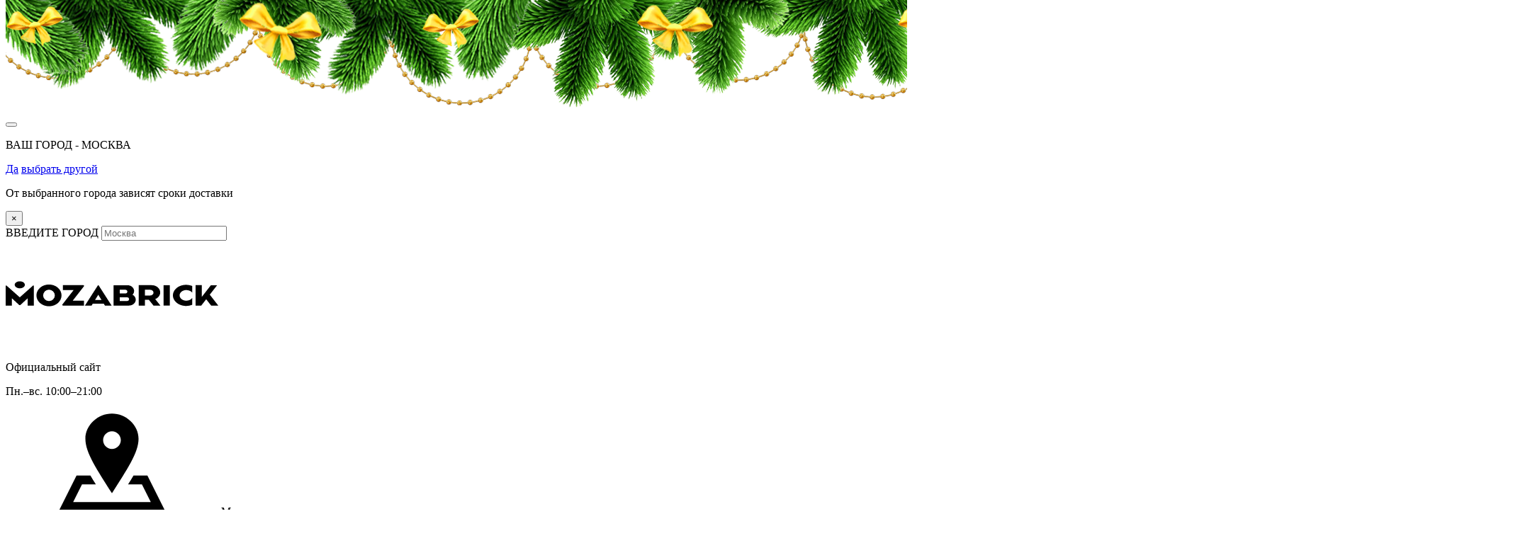

--- FILE ---
content_type: text/html; charset=utf-8
request_url: https://mozabrick.ru/
body_size: 18376
content:
<!DOCTYPE html>
<!--[if IE]><![endif]-->
<!--[if IE 8 ]><html dir="ltr" lang="ru" class="ie8"><![endif]-->
<!--[if IE 9 ]><html dir="ltr" lang="ru" class="ie9"><![endif]-->
<!--[if (gt IE 9)|!(IE)]><!-->
<html dir="ltr" lang="ru">
<!--<![endif]-->
<head>
<meta charset="UTF-8" />
<meta name="viewport" content="width=device-width, initial-scale=1">
<meta http-equiv="X-UA-Compatible" content="IE=edge">
<title>MOZABRICK.RU - официальный сайт производителя фото-конструктора Mozabrick. Фотомозаика по любому фото.</title>
<base href="https://mozabrick.ru/" />
<meta name="description" content="🔥🔥🔥Покупайте бесконечный конструктор из 🙂Ваших фотографий ⭐Mozabrick⭐. 🎁Лучший подарок на любой случай. 🚚Оперативная доставка по РФ и 🌎всему миру." />


<link rel="stylesheet" type="text/css" href="catalog/view/theme/mozabrick/assets/libs/slick/slick.css?ver=05.14.01.26">
<link rel="stylesheet" type="text/css" href="catalog/view/theme/mozabrick/assets/libs/slick/slick-theme.css?ver=05.14.01.26">
<link rel="stylesheet" type="text/css" href="/catalog/view/javascript/jquery/magnific-popup/dist/magnific-popup.css?ver=05.14.01.26">
<link href="catalog/view/theme/mozabrick/stylesheet/stylesheet.min.css?ver=05.14.01.26" rel="stylesheet">
<link href="catalog/view/theme/mozabrick/stylesheet/custom-stylesheet.css?ver=05.14.01.26" rel="stylesheet">
<link href="catalog/view/javascript/suggestions/suggestions.css?ver=05.14.01.26" type="text/css" rel="stylesheet" />
<script src="catalog/view/theme/mozabrick/assets/libs/jquery.js?ver=05.14.01.26"></script>
<script src="catalog/view/theme/mozabrick/assets/getipnew.js?ver=05.14.01.26"></script>
<script src="catalog/view/javascript/suggestions/jquery.suggestions.min.js?ver=05.14.01.26"></script>

<link type="image/x-icon" rel="shortcut icon" href="image/catalog/favicon/favicon.ico">
<link type="image/png" rel="shortcut icon" href="image/catalog/favicon/favicon.png">
<link type="image/svg+xml" rel="shortcut icon" href="image/catalog/favicon/favicon.svg">
<link type="image/png" sizes="16x16" rel="icon" href="image/catalog/favicon/favicon16x16.png">
<link type="image/png" sizes="32x32" rel="icon" href="image/catalog/favicon/favicon32x32.png">
<link type="image/png" sizes="96x96" rel="icon" href="image/catalog/favicon/favicon96x96.png">
<link type="image/png" sizes="120x120" rel="icon" href="image/catalog/favicon/favicon120x120.png">
<link type="image/png" sizes="192x192" rel="icon" href="image/catalog/favicon/favicon192x192.png">

<meta name="apple-mobile-web-app-title" content="Mozabrick">
<link sizes="57x57" rel="apple-touch-icon" href="image/catalog/favicon/favicon57x57.png">
<link sizes="60x60" rel="apple-touch-icon" href="image/catalog/favicon/favicon60x60.png">
<link sizes="72x72" rel="apple-touch-icon" href="image/catalog/favicon/favicon72x72.png">
<link sizes="76x76" rel="apple-touch-icon" href="image/catalog/favicon/favicon76x76.png">
<link sizes="114x114" rel="apple-touch-icon" href="image/catalog/favicon/favicon114x114.png">
<link sizes="120x120" rel="apple-touch-icon" href="image/catalog/favicon/favicon120x120.png">
<link sizes="144x144" rel="apple-touch-icon" href="image/catalog/favicon/favicon144x144.png">
<link sizes="152x152" rel="apple-touch-icon" href="image/catalog/favicon/favicon152x152.png">
<link sizes="180x180" rel="apple-touch-icon" href="image/catalog/favicon/favicon180x180.png">

<link color="#ffffff" rel="mask-icon" href="image/catalog/favicon/favicon.svg">

<meta name="msapplication-TileColor" content="#ffffff">
<meta name="msapplication-TileImage" content="image/catalog/favicon/favicon144x144.png">
<meta name="msapplication-square70x70logo" content="image/catalog/favicon/favicon70x70.png">
<meta name="msapplication-square150x150logo" content="image/catalog/favicon/favicon150x150.png">
<meta name="msapplication-wide310x150logo" content="image/catalog/favicon/favicon310x310.png">
<meta name="msapplication-square310x310logo" content="image/catalog/favicon/favicon310x310.png">
<meta name="application-name" content="Mozabrick">
<meta name="msapplication-config" content="browserconfig.xml">

<link rel="manifest" href="manifest.json">
<meta name="theme-color" content="#ffffff">

<script src="catalog/view/javascript/jquery/owl-carousel/owl.carousel.min.js" type="text/javascript"></script>
<script src="catalog/view/javascript/jquery/jquery.scrollTo.min.js" type="text/javascript"></script>
<script src="catalog/view/javascript/5post/5post.js" type="text/javascript"></script>
<script src="catalog/view/javascript/jquery/magnific/jquery.magnific-popup.min.js" type="text/javascript"></script>
<link href="https://mozabrick.ru/" rel="canonical" />
<link href="https://mozabrick.ru/image/cachewebp/catalog/home/Main-video-preview-511-q10.webp" rel="preload" />

<!-- Yandex.Metrika counter -->
<script type="text/javascript" >
    (function (d, w, c) {
        (w[c] = w[c] || []).push(function() {
            try {
                w.yaCounter64797183 = new Ya.Metrika({
                    id:64797183,
                    clickmap:true,
                    trackLinks:true,
                    accurateTrackBounce:true
                });
            } catch(e) { }
        });
        var n = d.getElementsByTagName("script")[0],
            s = d.createElement("script"),
            f = function () { n.parentNode.insertBefore(s, n); };
        s.type = "text/javascript";
        s.async = true;
        s.src = "https://mc.yandex.ru/metrika/watch.js";
        if (w.opera == "[object Opera]") {
            d.addEventListener("DOMContentLoaded", f, false);
        } else { f(); }
    })(document, window, "yandex_metrika_callbacks");
</script>
<noscript><div><img src="https://mc.yandex.ru/watch/64797183" style="position:absolute; left:-9999px;" alt="" /></div></noscript>
<!-- /Yandex.Metrika counter -->

<script type="application/ld+json">
    {
        "@context": "https:\/\/schema.org\/",
        "@type": "Organization",
        "brand": "Mozabrick",
        "url": "https://mozabrick.ru/",
        "logo": "https://mozabrick.ru//image/catalog/favicon/favicon.svg",
        "image": "https://mozabrick.ru//image/catalog/favicon/favicon.svg",
        "name": "Интернет-магазин Mozabrick.ru",
        "telephone": "+7 495 120-43-05",
        "email": "info@mozabrick.ru",
        "address": {
            "@type": "PostalAddress",
            "streetAddress": "г. Москва",
            "addressLocality": "Москва",
            "postalCode": "115280",
            "addressCountry": {
                "@type": "Country",
                "name": "Россия"
            }
        },
        "contactPoint": {
            "@type": "ContactPoint",
            "telephone": "+7 495 120-43-05",
            "contactType": "customer service",
            "email": "info@mozabrick.ru",
            "availableLanguage": "Русский"
        }
    }
</script>

<meta property="og:title" content="MOZABRICK.RU - официальный сайт производителя фото-конструктора Mozabrick. Фотомозаика по любому фото."/>
<meta name="og:description" content="🔥🔥🔥Покупайте бесконечный конструктор из 🙂Ваших фотографий ⭐Mozabrick⭐. 🎁Лучший подарок на любой случай. 🚚Оперативная доставка по РФ и 🌎всему миру." />
<meta property="vk:image" content="https://mozabrick.ru/image/catalog/favicon/favicon512x512.png"/>
<meta property="og:image" content="https://mozabrick.ru/image/catalog/favicon/favicon512x512.png"/>
<meta property="og:type" content="website"/>
<meta property="og:url" content="https://mozabrick.ru/" />

<!-- <meta name="twitter:card" content="summary_large_image"> -->
<meta property="twitter:domain" content="mozabrick.ru">
<meta property="twitter:url" content="https://mozabrick.ru/">
<meta name="twitter:title" content="MOZABRICK.RU - официальный сайт производителя фото-конструктора Mozabrick. Фотомозаика по любому фото.">
<meta name="twitter:description" content="🔥🔥🔥Покупайте бесконечный конструктор из 🙂Ваших фотографий ⭐Mozabrick⭐. 🎁Лучший подарок на любой случай. 🚚Оперативная доставка по РФ и 🌎всему миру.">
<meta name="twitter:image" content="https://mozabrick.ru/image/catalog/favicon/favicon512x512.png">
<!--Mindbox-->
                <script>
                    mindbox = window.mindbox || function() { mindbox.queue.push(arguments); };
                    mindbox.queue = mindbox.queue || [];
                    mindbox('create', {
                        endpointId: 'mozabrick.MozabrickWebsite'
                    });
                </script>
                <script src="https://api.mindbox.ru/scripts/v1/tracker.js" async></script>
                <!--Mindbox-->

			<style>
/* Promo New Year */
/*.header__logo {
	position: relative;
	top: -3px;
}
.header__logo-svg {
	width: 100%;
	max-height: max-content;
}*/
.bg-santa {
	display: block;
	width: 32px;
	top: -1px;
    right: 8px;
    position: absolute;
    z-index: -1;
}
#cart .basket {
	padding-right: 32px;
}
.promo-ny__bannerline {
	width: 100%;
	height: 53px;
	background-color: #fff164;
}
.promo-ny__bannerline-content {
	height: 53px;
	display: flex;
	justify-content: center;
	align-items: center;
	gap: 20px;
	color: #000;
	font-size: 22px;
	font-weight: 700;
	line-height: 1.2;
}
.promo-ny__bannerline-content img {
    min-width: 34px;
	width: 34px;
}
.visible-500 {
	display:none;
}

.promo_home_block {
	overflow: hidden;
}
.promo--home .promo__button {
	position: relative;
}
.promo--home .promo__button:before {
	content: '';
	width: 100%;
	height: 61%;
	display: block;
	position: absolute;
	top: -15px;
	background: url(/image/catalog/promo/promo-ny/promo-button-hat.png);
	background-repeat: no-repeat;
	background-size: contain;
}
.promo-ny__banner-top {
	position: absolute;
    z-index: 3;
	top: 0;
	min-height: 44px;
	object-fit: cover;
	object-position: center;
}
.promo-ny__banner-left-1, 
.promo-ny__banner-left-2,
.promo-ny__banner-right-1,
.promo-ny__banner-right-2 {
	position: absolute;
	top: 20px;
	width: 80px;
}
.promo-ny__banner-left-1 {
	left: 5%;
}
.promo-ny__banner-left-2 {
	left: 10%;
	top: 75px;
}
.promo-ny__banner-right-1 {
	right: 10%;
	top: 50px;
}
.promo-ny__banner-right-2 {
	right: 5%;
}
@media (min-width: 1921px) {
	.promo-ny__banner-top {
        top: -5%;
	}
}
@media (min-width: 2500px) {
	.promo-ny__banner-top {
        top: -9%;
	}
}
@media (min-width: 3500px) {
	.promo-ny__banner-top {
        top: -15%;
	}
}


@media (min-width: 1500px) and (max-width: 1640px) {
	.promo-ny__banner-left-1 {
		left: 2%;
	}
	.promo-ny__banner-left-2 {
		left: 6%;
	}
	.promo-ny__banner-right-1 {
		right: 6%;
	}
	.promo-ny__banner-right-2 {
		right: 2%;
	}
}
@media (min-width: 1367px) and (max-width: 1500px) {
	.promo-ny__banner-left-1 {
		left: 2%;
	}
	.promo-ny__banner-left-2 {
		display: none;
	}
	.promo-ny__banner-right-1 {
		display: none;
	}
	.promo-ny__banner-right-2 {
		right: 2%;
	}
}
@media (min-width: 1024px) and (max-width: 1366px) {
	.promo-ny__banner-left-1, 
	.promo-ny__banner-left-2,
	.promo-ny__banner-right-1,
	.promo-ny__banner-right-2 {
		display:none;	
	}
}
@media (min-width: 1024px) {
	.promo-ny__bannerline {
		height: 43px;
	}
	.promo-ny__bannerline-content {
		height: 43px;
	}
	.header--promoline {
		height: auto;
	}
	.promo.promo--home {
        padding-top: 50px;
    }
}
@media (max-width: 1023px) {
	.header.header--promoline {
		padding-top: 78px;
	}
	.header--promoline .header__logo {
		padding: 0;
	}
	.promo-ny__banner-left-1 {
		width: 60px;
		left: 10px;
	}
	.promo-ny__banner-left-2 {
		display: none;
	}
	.promo-ny__banner-right-1 {
		display: none;
	}
	.promo-ny__banner-right-2 {
		width: 60px;
		right: 10px;
	}
}
@media (max-width: 900px) {
	.promo-ny__bannerline-content {
		text-align: center;
		font-size: 18px;
	}
}
@media (max-width: 768px) {
	.promo-ny__banner-left-1 {
		width: 50px;
		top: -10px;
	}
	.promo-ny__banner-right-2 {
		width: 50px;
		top: -10px;
	}
}
@media (max-width: 500px) {
	.promo-ny__bannerline-content img, .promo-ny__bannerline-content picture {
		display: none;
	}
	.promo-ny__bannerline-content {
		font-size: 16px;
	}
	.visible-500 {
		display: inline-flex;
		margin-left: 2px;
	}
}
@media (max-width: 465px) {
	.promo-ny__banner-left-1 {
		width: 36px;
		top: -15px;
	}
	.promo-ny__banner-right-2 {
		width: 36px;
		top: -15px;
	}
	.promo--home .promo__button:before {
		top: -10px;
	}
}
@media (max-width: 375px) {
	.promo-ny__bannerline-content {
		font-size: 14px;
	}
	.promo-ny__banner-left-1 {
		width: 30px;
		top: 8px;
	}
	.promo-ny__banner-right-2 {
		width: 30px;
		top: 8px;
	}
}
@media (max-width: 350px) {
	.promo-ny__bannerline-content {
		font-size: 13px;
	}
	.promo-ny__banner-left-1 {
		top: 8px;
	}
	.promo-ny__banner-right-2 {
		top: 8px;
	}
}
			</style>
			
</head>

<body class="page">


<svg class="svg-sprite" xmlns="http://www.w3.org/2000/svg" xmlns:xlink="http://www.w3.org/1999/xlink">
    <symbol class="icon-checkmark" id="checkmark" xmlns="http://www.w3.org/2000/svg" viewbox="0 0 24 24">
        <path d="M20.285 2l-11.285 11.567-5.286-5.011-3.714 3.716 9 8.728 15-15.285z"></path>
    </symbol>
    <symbol class="icon-del" id="del" enable-background="new 0 0 515.556 515.556" viewbox="0 0 515.556 515.556"
            xmlns="http://www.w3.org/2000/svg">
        <path d="m64.444 451.111c0 35.526 28.902 64.444 64.444 64.444h257.778c35.542 0 64.444-28.918 64.444-64.444v-322.222h-386.666z"></path>
        <path d="m322.222 32.222v-32.222h-128.889v32.222h-161.111v64.444h451.111v-64.444z"></path>
    </symbol>
    <symbol class="icon-cart" id="cart" xmlns="http://www.w3.org/2000/svg" viewbox="0 0 24 24">
        <path d="M10 19.5c0 .829-.672 1.5-1.5 1.5s-1.5-.671-1.5-1.5c0-.828.672-1.5 1.5-1.5s1.5.672 1.5 1.5zm3.5-1.5c-.828 0-1.5.671-1.5 1.5s.672 1.5 1.5 1.5 1.5-.671 1.5-1.5c0-.828-.672-1.5-1.5-1.5zm6.304-15l-3.431 12h-2.102l2.542-9h-16.813l4.615 11h13.239l3.474-12h1.929l.743-2h-4.196z"></path>
    </symbol>
    <symbol class="icon-location" id="location" xmlns="http://www.w3.org/2000/svg" viewBox="0 0 24 24">
        <path d="M12 1c-3.148 0-6 2.553-6 5.702 0 3.148 2.602 6.907 6 12.298 3.398-5.391 6-9.15 6-12.298 0-3.149-2.851-5.702-6-5.702zm0 8c-1.105 0-2-.895-2-2s.895-2 2-2 2 .895 2 2-.895 2-2 2zm12 14h-24l4-8h3.135c.385.641.798 1.309 1.232 2h-3.131l-2 4h17.527l-2-4h-3.131c.435-.691.848-1.359 1.232-2h3.136l4 8z"></path>
    </symbol>
    <symbol class="icon-arrowRight" id="arrowRight" xmlns="http://www.w3.org/2000/svg" viewBox="0 0 256 512">
        <path fill="currentColor"
              d="M24.707 38.101L4.908 57.899c-4.686 4.686-4.686 12.284 0 16.971L185.607 256 4.908 437.13c-4.686 4.686-4.686 12.284 0 16.971L24.707 473.9c4.686 4.686 12.284 4.686 16.971 0l209.414-209.414c4.686-4.686 4.686-12.284 0-16.971L41.678 38.101c-4.687-4.687-12.285-4.687-16.971 0z"></path>
    </symbol>
    <symbol class="icon-arrow" id="arrow" enable-background="new 0 0 451.111 451.111" viewbox="0 0 451.111 451.111"
            xmlns="http://www.w3.org/2000/svg">
        <path d="m451.111 193.333h-322.222l112.778-112.777-48.333-48.333-193.334 193.333 193.333 193.333 48.333-48.333-112.777-112.778h322.222z"></path>
    </symbol>
    <symbol class="icon-animal" id="animal" xmlns="http://www.w3.org/2000/svg" fill-rule="evenodd" clip-rule="evenodd">
        <path d="M11.954 11c3.33 0 7.057 6.123 7.632 8.716.575 2.594-.996 4.729-3.484 4.112-1.092-.271-3.252-1.307-4.102-1.291-.925.016-2.379.836-3.587 1.252-2.657.916-4.717-1.283-4.01-4.073.774-3.051 4.48-8.716 7.551-8.716zm10.793-4.39c1.188.539 1.629 2.82.894 5.27-.704 2.341-2.33 3.806-4.556 2.796-1.931-.877-2.158-3.178-.894-5.27 1.274-2.107 3.367-3.336 4.556-2.796zm-21.968.706c-1.044.729-1.06 2.996.082 5.215 1.092 2.12 2.913 3.236 4.868 1.87 1.696-1.185 1.504-3.433-.082-5.215-1.596-1.793-3.824-2.599-4.868-1.87zm15.643-7.292c1.323.251 2.321 2.428 2.182 5.062-.134 2.517-1.405 4.382-3.882 3.912-2.149-.407-2.938-2.657-2.181-5.061.761-2.421 2.559-4.164 3.881-3.913zm-10.295.058c-1.268.451-1.92 2.756-1.377 5.337.519 2.467 2.062 4.114 4.437 3.269 2.06-.732 2.494-3.077 1.377-5.336-1.125-2.276-3.169-3.721-4.437-3.27z"></path>
    </symbol>
    <symbol class="icon-abstract" id="abstract" xmlns="http://www.w3.org/2000/svg" viewbox="0 0 24 24">
        <path d="M18 2l6 10.5-6 10.5h-12l-6-10.5 6-10.5z"></path>
    </symbol>
    <symbol class="icon-book" id="book" xmlns="http://www.w3.org/2000/svg" viewBox="0 0 24 24">
        <path d="M17.676 15.54c-1.433-.331-2.767-.621-2.121-1.841 1.966-3.713.521-5.699-1.555-5.699-2.117 0-3.527 2.062-1.555 5.699.665 1.227-.719 1.517-2.121 1.841-1.432.331-1.322 1.087-1.322 2.46h9.996c0-1.373.11-2.129-1.322-2.46zm-12.676-11.521v19.981h18v-19.981h-18zm16 15.981h-14.046v-14h14.046v14zm-1-20v2h-17v19h-2v-21h19z"></path>
    </symbol>
    <symbol class="icon-youtube" id="youtube" xmlns="http://www.w3.org/2000/svg" viewbox="0 0 24 24">
        <path d="M19.615 3.184c-3.604-.246-11.631-.245-15.23 0-3.897.266-4.356 2.62-4.385 8.816.029 6.185.484 8.549 4.385 8.816 3.6.245 11.626.246 15.23 0 3.897-.266 4.356-2.62 4.385-8.816-.029-6.185-.484-8.549-4.385-8.816zm-10.615 12.816v-8l8 3.993-8 4.007z"></path>
    </symbol>
    <symbol class="icon-vk" id="vk" xmlns="http://www.w3.org/2000/svg" viewbox="0 0 24 24">
        <path d="M13.162 18.994c.609 0 .858-.406.851-.915-.031-1.917.714-2.949 2.059-1.604 1.488 1.488 1.796 2.519 3.603 2.519h3.2c.808 0 1.126-.26 1.126-.668 0-.863-1.421-2.386-2.625-3.504-1.686-1.565-1.765-1.602-.313-3.486 1.801-2.339 4.157-5.336 2.073-5.336h-3.981c-.772 0-.828.435-1.103 1.083-.995 2.347-2.886 5.387-3.604 4.922-.751-.485-.407-2.406-.35-5.261.015-.754.011-1.271-1.141-1.539-.629-.145-1.241-.205-1.809-.205-2.273 0-3.841.953-2.95 1.119 1.571.293 1.42 3.692 1.054 5.16-.638 2.556-3.036-2.024-4.035-4.305-.241-.548-.315-.974-1.175-.974h-3.255c-.492 0-.787.16-.787.516 0 .602 2.96 6.72 5.786 9.77 2.756 2.975 5.48 2.708 7.376 2.708z"></path>
    </symbol>
    <symbol class="icon-download" id="download" xmlns="http://www.w3.org/2000/svg" viewBox="0 0 24 24">
        <path d="M16 11h5l-9 10-9-10h5v-11h8v11zm1 11h-10v2h10v-2z"></path>
    </symbol>
    <symbol class="icon-instagram" id="instagram" xmlns="http://www.w3.org/2000/svg" width="33" height="33"
            viewBox="0 0 24 24">
        <path d="M12 2.163c3.204 0 3.584.012 4.85.07 3.252.148 4.771 1.691 4.919 4.919.058 1.265.069 1.645.069 4.849 0 3.205-.012 3.584-.069 4.849-.149 3.225-1.664 4.771-4.919 4.919-1.266.058-1.644.07-4.85.07-3.204 0-3.584-.012-4.849-.07-3.26-.149-4.771-1.699-4.919-4.92-.058-1.265-.07-1.644-.07-4.849 0-3.204.013-3.583.07-4.849.149-3.227 1.664-4.771 4.919-4.919 1.266-.057 1.645-.069 4.849-.069zm0-2.163c-3.259 0-3.667.014-4.947.072-4.358.2-6.78 2.618-6.98 6.98-.059 1.281-.073 1.689-.073 4.948 0 3.259.014 3.668.072 4.948.2 4.358 2.618 6.78 6.98 6.98 1.281.058 1.689.072 4.948.072 3.259 0 3.668-.014 4.948-.072 4.354-.2 6.782-2.618 6.979-6.98.059-1.28.073-1.689.073-4.948 0-3.259-.014-3.667-.072-4.947-.196-4.354-2.617-6.78-6.979-6.98-1.281-.059-1.69-.073-4.949-.073zm0 5.838c-3.403 0-6.162 2.759-6.162 6.162s2.759 6.163 6.162 6.163 6.162-2.759 6.162-6.163c0-3.403-2.759-6.162-6.162-6.162zm0 10.162c-2.209 0-4-1.79-4-4 0-2.209 1.791-4 4-4s4 1.791 4 4c0 2.21-1.791 4-4 4zm6.406-11.845c-.796 0-1.441.645-1.441 1.44s.645 1.44 1.441 1.44c.795 0 1.439-.645 1.439-1.44s-.644-1.44-1.439-1.44z"></path>
    </symbol>
    <symbol class="icon-warning" id="warning" xmlns="http://www.w3.org/2000/svg" viewBox="0 0 512 512">
        <path fill="currentColor"
              d="M448 0H64C28.7 0 0 28.7 0 64v288c0 35.3 28.7 64 64 64h96v84c0 9.8 11.2 15.5 19.1 9.7L304 416h144c35.3 0 64-28.7 64-64V64c0-35.3-28.7-64-64-64zM256 336c-17.7 0-32-14.3-32-32s14.3-32 32-32 32 14.3 32 32-14.3 32-32 32zm25.4-110.4c-.8 8.2-7.7 14.4-15.9 14.4h-19c-8.2 0-15.1-6.2-15.9-14.4l-12.8-128c-.9-9.4 6.5-17.6 15.9-17.6h44.6c9.5 0 16.9 8.2 15.9 17.6l-12.8 128z"></path>
    </symbol>
    <symbol class="icon-logo" id="logo" xmlns="http://www.w3.org/2000/svg" viewbox="0 0 425.2 49.96"><title>&Rcy;&iecy;&scy;&ucy;&rcy;&scy;
        1</title>
        <g id="Слой_2" data-name="Слой 2">
            <g id="Слой_1-2" data-name="Слой 1">
                <path d="M155.44,7.79H114.55v9.73h21.39L113.47,46.36a1.37,1.37,0,0,0,1.08,2.21h41.9V38.84h-22.4L156.52,10a1.37,1.37,0,0,0-1.08-2.21"></path>
                <path d="M86.62,6.42c-13.87,0-25.11,9.75-25.11,21.77S72.75,50,86.62,50s25.12-9.75,25.12-21.77S100.5,6.42,86.62,6.42m0,33.08A11.53,11.53,0,0,1,74.88,28.19a11.75,11.75,0,0,1,23.49,0A11.53,11.53,0,0,1,86.62,39.5"></path>
                <path d="M253.79,27a10.73,10.73,0,0,0,3.13-7.48c0-6.46-6-11.69-13.49-11.69H215.7V48.57h31.23c7.32-.13,13.21-5.31,13.21-11.69A11.44,11.44,0,0,0,253.79,27m-25.6-10h11.13a4,4,0,0,1,4.23,3.66,4,4,0,0,1-4.23,3.66H228.19Zm14.52,22.41H228.19V32.08h14.52a4,4,0,0,1,4.22,3.65,4,4,0,0,1-4.22,3.66"></path>
                <rect x="315.81" y="7.8" width="12.48" height="40.78"></rect>
                <path d="M309.07,22.34c0-8-7.51-14.55-16.77-14.55H266.15V48.57h12.49V36.88h7.61l9.36,11.69h13.83L299.08,35.64c5.89-2.26,10-7.36,10-13.3m-20,6.09H278.64V17H289.1c3.64,0,6.6,2.56,6.6,5.72s-3,5.73-6.6,5.73"></path>
                <path d="M334.48,28.19c0,11.7,11.88,21.18,26.53,21.18a32.05,32.05,0,0,0,12-2.28V33.44c-2.31,3.23-6.68,5.4-11.69,5.4-7.42,0-13.44-4.77-13.44-10.65s6-10.65,13.44-10.65c5,0,9.53,2.22,11.69,5V9.29A32.05,32.05,0,0,0,361,7c-14.65,0-26.53,9.48-26.53,21.17"></path>
                <path d="M184.41,8.23,158.54,48.57h13.32l2.24-3.63h22.17l2.24,3.63h13.32L186,8.23a1,1,0,0,0-.78-.43.93.93,0,0,0-.78.43m-5.65,29.14,6.43-10.44,6.43,10.44Z"></path>
                <polygon
                        points="408.2 26.76 422.97 7.8 410.48 7.8 392.37 31.05 392.37 7.79 379.89 7.79 379.89 48.58 391.2 48.58 401.06 35.92 410.93 48.58 425.2 48.58 408.2 26.76"></polygon>
                <path d="M28.24,14c5.59,0,10.12-3.14,10.12-7S33.83,0,28.24,0,18.11,3.14,18.11,7s4.53,7,10.13,7"></path>
                <path d="M54.55,8.72,28.24,32.11,1.92,8.72A1.13,1.13,0,0,0,.69,8.53,1.13,1.13,0,0,0,0,9.58v39H12.49V34L26.7,47.16a2.32,2.32,0,0,0,1.54.59,2.3,2.3,0,0,0,1.53-.59L44,34V48.57H56.47v-39a1.15,1.15,0,0,0-1.92-.86"></path>
            </g>
        </g>
    </symbol>
    <symbol id="icon-telegram" viewBox="0 0 240.1 240.1">
        <defs>
        <linearGradient id="tg-gradient" x1="0" y1="0" x2="0" y2="1">
            <stop offset="0%" stop-color="#2aabee"/>
            <stop offset="100%" stop-color="#229ed9"/>
        </linearGradient>
        </defs>

        <circle cx="120.1" cy="120.1" r="119.3" fill="url(#tg-gradient)"/>
        <path fill="#fff" fill-rule="evenodd" d="..."/>
    </symbol>
</svg>

<div id="modal-window1" class="modal-window modal-window-tm-1">
    <div class="window-container animation">
        <button type="button" class="close"></button>
        <div class="modal-content">
            <p> ВАШ ГОРОД - <span>МОСКВА</span></p>
            <div class="button-modal-wrapper">
                <a href="javascript://" class="button button--fill yes-button">Да</a>
                <a href="#modal-window2" class="open-window2 user-panel button--fill button w_button">выбрать другой</a>
            </div>
            <p>От выбранного города зависят
                сроки доставки</p>
        </div>
    </div>
</div>
<div id="userCity" class="modal-window2 modal-window-tm-2">
    <div class="window-container2 animation2">
        <button type="button" class="close2">&times;</button>
        <div class="modal-content2">
            <div class="input-block">
                <label>ВВЕДИТЕ ГОРОД
                    </label>
                <input id="cityNameField" autocorrect="off" type="text" placeholder="Москва">
            </div>
        </div>
    </div>
</div>
<div class="over"></div>

			<header class="header  header--promoline">
			
    <div class="header__top">
        <div class="wrap">
            <div class="header__inner">
                <a class="header__logo" href="/" aria-label="Логотип Mozabrick">
                    <svg class="icon icon-logo header__logo-svg"><use xlink:href="#logo"></use></svg>
                </a>
                <p class="header__text header__text1">Официальный сайт</p>
                <p class="header__text header__text2">Пн.–вс. 10:00–21:00</p>
                <div class="header__city-select-open button open-city-list">
                    <svg class="icon icon-location header__city-select-open-svg">
                        <use xlink:href="#location"></use>
                    </svg>
                    <span class="header__city-select-open-value current-city-holder">
                        <span class="open-window2 user-panel current-city">Москва</span>
                    </span>
                    <div class="content-toggle check-city-block">
                        <h3> ВАШ ГОРОД - <span>МОСКВА</span></h3>
                        <div class="button-modal-wrapper check-city-button-holder">
                            <a href="javascript://" class="button button--fill yes-button">Да</a>
                            <a href="#userCity" data-toggle="modal" class="open-window2 user-panel button--fill button w_button">выбрать другой</a>
                        </div>
                        <p>От выбранного города зависят сроки доставки</p>
                    </div>
                </div>
                <a class="header__number" href="tel:+74951204305">+7 495 120‐43‐05</a>
				<div id="cart" class="">
	<a class="header__basket basket" href="https://mozabrick.ru/simplecheckout/"
	    		  onclick="return false;"
		>
		<svg class="icon icon-cart basket__svg">
			<use xlink:href="#cart"></use>
		</svg>


			<img class="bg-santa" src="catalog/view/theme/mozabrick/img/MB_NY23_Edition_Header_basket_icon.svg" />

			
		<div class="basket__count"><span>0</span></div>
	</a>

	<div id="modal-window3" class="modal-window3 modal-window-tm-3">
		<div class="window-container animation">
			<a href="javascript://" class="close"></a>
			<div class="modal-content">
				<!-- <svg class="icon icon-checkmark result__checkmark">
					<use xlink:href="#checkmark"></use>
				</svg> -->
				<div class="ml-cart">
					<h3 class="cart-h3"></h3>
										<div class="button-modal-wrapper button-modal-wrapper3">
													<a href="/products/" class="button button--fill w_button">перейти в каталог</a>
											</div>
				</div>
			</div>
		</div>
	</div>
</div>

                <a href="javascript://" class="menu-toggle" aria-label="Кнопка меню">
                    <span></span>
                    <span></span>
                    <span></span>
                    <svg width="55px" height="54px" viewBox="0 0 55 54" version="1.1" xmlns="http://www.w3.org/2000/svg" xmlns:xlink="http://www.w3.org/1999/xlink">
                        <!-- Generator: Sketch 41.2 (35397) - http://www.bohemiancoding.com/sketch -->
                        <title>Cancel</title>
                        <desc>Created with Sketch.</desc>
                        <defs></defs>
                        <g id="Page-1" stroke="none" stroke-width="1" fill="none" fill-rule="evenodd">
                            <g id="Cancel" transform="translate(0.000000, -1.000000)" fill="#fff">
                                <rect id="Rectangle-path" transform="translate(27.961245, 28.014445) rotate(45.000000) translate(-27.961245, -28.014445) " x="-8.78840257" y="26.5144594" width="73.4992951" height="2.99997123"></rect>
                                <rect id="Rectangle-path" transform="translate(27.890535, 28.014445) rotate(45.000000) translate(-27.890535, -28.014445) " x="26.3905494" y="-8.73520257" width="2.99997123" height="73.4992951"></rect>
                            </g>
                        </g>
                    </svg>
                </a>
            </div>
        </div>		
    </div>
	
			<!--<div style="background: rgba(204, 51, 0, 1); color: #fff; text-align: center; padding: 16px 0 17px; font-weight:bold;">
					<p>
						31.12.20 - 10.01.21  выходные дни
				</p>		
			</div>-->  

	
	
    <div class="header__bottom ">
	
		
	
        <div class="wrap">
            <nav class="header__nav nav">
                                    <a class="nav__item  " href="/products/">
                                                    <svg version="1.1" id="Layer_1" xmlns="http://www.w3.org/2000/svg" xmlns:xlink="http://www.w3.org/1999/xlink" x="0px" y="0px"
                                 viewBox="0 0 1000 1000" style="enable-background:new 0 0 1000 1000;" xml:space="preserve">
                            <g>
                                <path d="M858.6,275.5H319.8c-24.8,0-44.9-20.1-44.9-44.9v-0.2c0-24.8,20.1-44.9,44.9-44.9h538.8c24.8,0,44.9,20.1,44.9,44.9v0.2
                                    C903.5,255.4,883.4,275.5,858.6,275.5z"/>
                                <path d="M860,545.5H321.2c-24.8,0-44.9-20.1-44.9-44.9v-0.2c0-24.8,20.1-44.9,44.9-44.9H860c24.8,0,44.9,20.1,44.9,44.9v0.2
                                    C904.9,525.4,884.8,545.5,860,545.5z"/>
                                <path d="M587.5,814.1H319.8c-24.8,0-44.9-20.1-44.9-44.9V769c0-24.8,20.1-44.9,44.9-44.9h267.7c24.8,0,44.9,20.1,44.9,44.9v0.2
                                    C632.4,794,612.3,814.1,587.5,814.1z"/>
                                <path d="M140,275.5L140,275.5c-24.8,0-44.9-20.1-44.9-44.9v0c0-24.8,20.1-44.9,44.9-44.9h0c24.8,0,44.9,20.1,44.9,44.9v0
                                    C184.9,255.4,164.8,275.5,140,275.5z"/>
                                <path d="M140.6,546L140.6,546c-24.8,0-44.9-20.1-44.9-44.9v0c0-24.8,20.1-44.9,44.9-44.9h0c24.8,0,44.9,20.1,44.9,44.9v0
                                    C185.5,525.8,165.4,546,140.6,546z"/>
                                <path d="M140.6,814.5L140.6,814.5c-24.8,0-44.9-20.1-44.9-44.9v0c0-24.8,20.1-44.9,44.9-44.9h0c24.8,0,44.9,20.1,44.9,44.9v0
                                    C185.5,794.4,165.4,814.5,140.6,814.5z"/>
                            </g>
                            </svg>
                                                Каталог                    </a>
                                    <a class="nav__item  " href="/dostavka/">
                                                Доставка                    </a>
                                    <a class="nav__item  " href="/opt/">
                                                Дилерам                    </a>
                                    <a class="nav__item  " href="/about-us/">
                                                О MOZABRICK                    </a>
                                    <a class="nav__item  hidden-desktop" href="/faq/">
                                                FAQ                    </a>
                                    <a class="nav__item  hidden-desktop" href="/reviews/">
                                                Отзывы                    </a>
                                    <a class="nav__item  " href="/contact-us/">
                                                Контакты                    </a>
                                
                <div class="header__city-select-open city-choose-mobile button open-city-list">
                    <svg class="icon icon-location header__city-select-open-svg">
                        <use xlink:href="#location"></use>
                    </svg>
                    <span class="header__city-select-open-value current-city-holder">
                        <span class="open-window2 user-panel current-city">Москва</span>
                    </span>
                    <div class="content-toggle check-city-block">
                        <h3> ВАШ ГОРОД - <span>МОСКВА</span></h3>
                        <div class="button-modal-wrapper check-city-button-holder">
                            <a href="javascript://" class="button button--fill yes-button">Да</a>
                            <a href="#userCity" data-toggle="modal" class="open-window2 user-panel button--fill button w_button">выбрать другой</a>
                        </div>
                        <p>От выбранного города зависят сроки доставки</p>
                    </div>
                </div>
                <p class="nav__text">Пн.–вс. 10:00–21:00</p>
                <a class="header__number header__number_mob" href="tel:+74951204305">+7 495 120‐43‐05</a>
                <a class="telegram-link telegram-link_mob" href="https://t.me/mozabrick_main_bot" target="_blank">
                    <img src="catalog/view/theme/mozabrick/assets/img/Telegram_2019_Logo.svg" />
                    <span>Telegram</span>
                </a>
            </nav>
        </div>
    </div>

						<div class="promo-ny__bannerline">
				<div class="wrap">
					<div class="promo-ny__bannerline-content">
						<picture>
							<source srcset="image/catalog/promo/promo-ny/icon-gift.webp" type="image/webp">
							<img src="image/catalog/promo/promo-ny/icon-gift.png" alt="Иконка подарка">
						</picture>

						<div>Оригинальный подарок на Новый Год для взрослых и детей!<span class="visible-500">🎁</span></div>
						
						<picture>
							<source srcset="image/catalog/promo/promo-ny/icon-gift.webp" type="image/webp">
							<img src="image/catalog/promo/promo-ny/icon-gift.png" alt="Иконка подарка">
						</picture>
					</div>
				</div>
			</div>
						
</header>
<div class="hidden" id="mapdata" data-lat="55.76" data-lon="37.64"></div>
<div class="hidden" id="mapcity" data-text="Москва" data-kladr="7700000000000" data-zip="125047"></div>

<script>
    if (!localStorage.getItem('last_product_id')) {
        const random_product_id = '55';
        localStorage.setItem('last_product_id', random_product_id);
    }
</script>
<div class="promo_home_block">
    
    <div class="promo promo--home">

				<img src="image/catalog/promo/promo-ny/new-year-frame.png" class="promo-ny__banner-top" />
				<img src="image/catalog/promo/promo-ny/new-year-frame-2.png" class="promo-ny__banner-top promo-ny__banner-top-2" />
				<img src="image/catalog/promo/promo-ny/ball_1.png" class="promo-ny__banner-left-1" />
				<img src="image/catalog/promo/promo-ny/ball_2.png" class="promo-ny__banner-left-2" />
				<img src="image/catalog/promo/promo-ny/ball_3.png" class="promo-ny__banner-right-1" />
				<img src="image/catalog/promo/promo-ny/ball_4.png" class="promo-ny__banner-right-2" />
			
        <div class="bg-opacity"></div>
        <div class="wrap">
            <div class="promo__inner"><h1 class="promo__title">Фото-конструктор Mozabrick</h1>
                <p class="promo__text"> Собирайте любые свои фотографии 
                    из кубиков конструктора!</p>
                <a class="promo__button button button--fill" href="/products/">Купить конструктор
                    <svg version="1.1" id="Слой_1" xmlns="http://www.w3.org/2000/svg" xmlns:xlink="http://www.w3.org/1999/xlink" x="0px" y="0px" viewBox="0 0 38.4 29.7" style="enable-background:new 0 0 38.4 29.7;" xml:space="preserve"><g><polygon points="24.7,0 17.1,0 27.4,12 0,12 0,17.6 27.4,17.6 17.1,29.7 24.7,29.7 38.4,14.8  "/></g></svg>
                </a>
                <div class="promo__img">
                    <a href="/products/" id="promo-video">
                        <img src="https://mozabrick.ru/image/cachewebp/catalog/home/Main-video-preview-511-q10.webp" alt="Превью для видео-баннера" loading="eager" fetchpriority="high" importance="high" />
                    </a>
                </div>
            </div>
        </div>
    </div>
</div>
<script>
    $(document).ready(function() {
        $('#promo-video').html('<video src="image/catalog/home/Main-video.mp4" poster="https://mozabrick.ru/image/cachewebp/catalog/home/Main-video-preview-511-q10.webp" type="video/mp4" width="100%" height="auto" muted="" autoplay="" loop="" playsinline=""></video>');
    });
</script>
<div class="tutorial" style="background: #f4f4f4;">
    <div class="wrap">
        <div class="tutorial__title">
            Узнайте за 2 минуты, как создать свой арт-объект с Mozabrick
        </div>
        <div class="tutorial__video youtube" data-video="c1dfb7e55d2d8170ec2b7b85bd97821d">
            <picture>
                <source srcset="https://mozabrick.ru/image/cachewebp/catalog/home/prew_video-938-q10.webp" data-srcset="https://mozabrick.ru/image/cachewebp/catalog/home/prew_video-938.webp" type="image/webp" class="lazyload" >
                <img src="https://mozabrick.ru/image/cache/catalog/home/prew_video-938-q10.jpg" data-src="https://mozabrick.ru/image/cache/catalog/home/prew_video-938.jpg" alt="Превью для видеоролика" class="lazyload" />
            </picture>
        </div>
    </div>
</div>
<script>
/*Общие скрипты для popup */
if ($('.youtube').length > 0) {
    $('.youtube').click(function() {
        var container = $(this);
        var minWidth = container.width();
        var minHeight = container.height();
        console.log(minWidth);
        console.log(minHeight);
        let video = $(this).attr('data-video');
        let source = '<iframe class="mainvideo" id="mainvideo" style="position:relative; z-index:4; min-width:' + minWidth + 'px; min-height:' + minHeight + 'px; width:100%; height:100%;"  src="https://rutube.ru/play/embed/' + video + '/?t=0" frameborder="0" allow="clipboard-write; autoplay" webkitAllowFullScreen mozallowfullscreen allowFullScreen></iframe>';
        container.html(source);

        var player = document.getElementById('mainvideo');

        function doRutubeCommand(CommandJSON) {
            player.contentWindow.postMessage(JSON.stringify(CommandJSON), '*');
        }
        function doRutubePlay() { 
            doRutubeCommand({
                type:'player:play',
                    data:{}
                }
            ); 
        }

        window.addEventListener('message', function (event) {
            var message = JSON.parse(event.data);

            switch (message.type) {
                case 'player:ready':
                    doRutubePlay();
                    break;
            };

        });
    });
}
/*--------------------*/
</script>

<div class="aboutProduct" style="background: #f4f4f4;">
    <div class="wrap" style="padding: 0 10px;">
        <div class="aboutProduct__inner">
            <h2 class="aboutProduct__title">Какой формат выбрать?</h2>
            <div class="aboutProduct__products">
                <div class="products">
                    <div class="products__item products__item2" style="border: 0px solid;">
                        <a href="https://mozabrick.ru/products/model-s/">
                            <div class="products__item2_img">
                                <picture>
                                    <source srcset="https://mozabrick.ru/image/cachewebp/catalog/home/Shop_06-340-q10.webp" data-srcset="https://mozabrick.ru/image/cachewebp/catalog/home/Shop_06-340.webp" type="image/webp" class="lazyload" >
                                    <img src="https://mozabrick.ru/image/cache/catalog/home/Shop_06-340-q10.png" data-src="https://mozabrick.ru/image/cache/catalog/home/Shop_06-340.png" alt="Набор S" class="lazyload"  />
                                </picture>
                            </div>
                            <div class="product__content" style="text-align: center;">
                                <div class="product__info-item">
                                    <div class="product__info-title">
                                        Набор S
                                    </div>
                                    <div class="product__info-data">
                                        <div>
                                            <picture>
                                                <source media="(max-width: 768px)" srcset="/image/catalog/cube.svg" width="20" height="22" />
                                                <img src="/image/catalog/cube.svg" alt="Количество деталей" width="40" height="43" />
                                            </picture>
                                            <p><b>5800</b></p>
                                        </div>
                                        <div>
                                            <picture>
                                                <source media="(max-width: 768px)" srcset="/image/catalog/clock.svg" width="20" height="22" />
                                                <img src="/image/catalog/clock.svg" alt="Время сборки" width="40" height="43" />
                                            </picture>
                                            <p><b>12 часов</b></p>
                                        </div>
                                        <div>
                                            <picture>
                                                <source media="(max-width: 768px)" srcset="/image/catalog/arrows.svg" width="20" height="22" />
                                                <img src="/image/catalog/arrows.svg" alt="Размеры собранной картины" width="40" height="43" />
                                            </picture>
                                            <p><b>51×51 см</b></p>
                                        </div>
                                    </div>
                                </div>				
                            </div>
                        </a>
                    </div>
                    <div class="products__item products__item2" style="border: 0px solid;">
                        <a href="https://mozabrick.ru/products/model-m/">    
                            <div class="products__item2_img">
                                <picture>
                                    <source srcset="https://mozabrick.ru/image/cachewebp/catalog/home/Shop_07-340-q10.webp" data-srcset="https://mozabrick.ru/image/cachewebp/catalog/home/Shop_07-340.webp" type="image/webp" class="lazyload" >
                                    <img src="https://mozabrick.ru/image/cache/catalog/home/Shop_07-340-q10.png" data-src="https://mozabrick.ru/image/cache/catalog/home/Shop_07-340.png" alt="Набор M" class="lazyload" />
                                </picture>
                            </div>
                            <div class="product__content" style="text-align: center;">
                                <div class="product__info-item">
                                    <div class="product__info-title">
                                        Набор M
                                    </div>
                                    <div class="product__info-data">
                                        <div>
                                            <picture>
                                                <source media="(max-width: 768px)" srcset="/image/catalog/cube.svg" width="20" height="22" />
                                                <img src="/image/catalog/cube.svg" alt="Количество деталей" width="40" height="43" />
                                            </picture>
                                            <p><b>8700</b></p>
                                        </div>
                                        <div>
                                            <picture>
                                                <source media="(max-width: 768px)" srcset="/image/catalog/clock.svg" width="20" height="22" />
                                                <img src="/image/catalog/clock.svg" alt="Время сборки" width="40" height="43" />
                                            </picture>
                                            <p><b>18 часов</b></p>
                                        </div>
                                        <div>
                                            <picture>
                                                <source media="(max-width: 768px)" srcset="/image/catalog/arrows.svg" width="20" height="22" />
                                                <img src="/image/catalog/arrows.svg" alt="Размеры собранной картины" width="40" height="43" />
                                            </picture>
                                            <p><b>51×76 см</b></p>
                                        </div>
                                    </div>
                                </div>
                            </div>
                        </a>
                    </div>
                    <div class="products__item products__item2" style="border: 0px solid;">
                        <a href="https://mozabrick.ru/products/model-l/">
                            <div class="products__item2_img">
                                <picture>
                                    <source srcset="https://mozabrick.ru/image/cachewebp/catalog/home/Shop_08-340-q10.webp" data-srcset="https://mozabrick.ru/image/cachewebp/catalog/home/Shop_08-340.webp" type="image/webp" class="lazyload">
                                    <img src="https://mozabrick.ru/image/cache/catalog/home/Shop_08-340-q10.png" data-src="https://mozabrick.ru/image/cache/catalog/home/Shop_08-340.png" alt="Набор L" class="lazyload" />
                                </picture>
                            </div>
                            <div class="product__content" style="text-align: center;">
                                <div class="product__info-item">
                                    <div class="product__info-title">
                                        Набор L
                                    </div>
                                    <div class="product__info-data">
                                        <div>
                                            <picture>
                                                <source media="(max-width: 768px)" srcset="/image/catalog/cube.svg" width="20" height="22" />
                                                <img src="/image/catalog/cube.svg" alt="Количество деталей" width="40" height="43" />
                                            </picture>
                                            <p><b>14500</b></p>
                                        </div>
                                        <div>
                                            <picture>
                                                <source media="(max-width: 768px)" srcset="/image/catalog/clock.svg" width="20" height="22" />
                                                <img src="/image/catalog/clock.svg" alt="Время сборки" width="40" height="43" />
                                            </picture>
                                            <p><b>27 часов</b></p>
                                        </div>
                                        <div>
                                            <picture>
                                                <source media="(max-width: 768px)" srcset="/image/catalog/arrows.svg" width="20" height="22" />
                                                <img src="/image/catalog/arrows.svg" alt="Размеры собранной картины" width="40" height="43" />
                                            </picture>
                                            <p><b>76×76 см</b></p>
                                        </div>
                                    </div>
                                </div>
                            </div>
                        </a>                             
                    </div>

                    <div class="products__item products__item2" style="border: 0px solid;">
                        <a href="https://mozabrick.ru/products/color-s/">
                            <picture>
                                <source srcset="https://mozabrick.ru/image/cachewebp/catalog/home/Shop_15-340-q10.webp" data-srcset="https://mozabrick.ru/image/cachewebp/catalog/home/Shop_15-340.webp" type="image/webp" class="lazyload">
                                <img src="https://mozabrick.ru/image/cache/catalog/home/Shop_15-340-q10.png" data-src="https://mozabrick.ru/image/cache/catalog/home/Shop_15-340.png" alt="Color S" class="lazyload" />
                            </picture>
                            <div class="product__content" style="text-align: center;">
                                <div class="product__info-item">
                                    <div class="product__info-title">
                                        Color S
                                    </div>
                                    <div class="product__info-data">
                                        <div>
                                            <picture>
                                                <source media="(max-width: 768px)" srcset="/image/catalog/cube.svg" width="20" height="22" />
                                                <img src="/image/catalog/cube.svg" alt="Количество деталей" width="40" height="43" />
                                            </picture>
                                            <p><b>7000</b></p>
                                        </div>
                                        <div>
                                            <picture>
                                                <source media="(max-width: 768px)" srcset="/image/catalog/clock.svg" width="20" height="22" />
                                                <img src="/image/catalog/clock.svg" alt="Время сборки" width="40" height="43" />
                                            </picture>
                                            <p><b>12 часов</b></p>
                                        </div>
                                        <div>
                                            <picture>
                                                <source media="(max-width: 768px)" srcset="/image/catalog/arrows.svg" width="20" height="22" />
                                                <img src="/image/catalog/arrows.svg" alt="Размеры собранной картины" width="40" height="43" />
                                            </picture>
                                            <p><b>51×51 см</b></p>
                                        </div>
                                    </div>
                                </div>
                            </div>
                        </a>                             
                    </div>
                    <div class="products__item products__item2" style="border: 0px solid;">
                        <a href="https://mozabrick.ru/products/color-m/">
                            <picture>
                                <source srcset="https://mozabrick.ru/image/cachewebp/catalog/home/Shop_16-340-q10.webp" data-srcset="https://mozabrick.ru/image/cachewebp/catalog/home/Shop_16-340.webp" type="image/webp" class="lazyload">
                                <img src="https://mozabrick.ru/image/cache/catalog/home/Shop_16-340-q10.png" data-src="https://mozabrick.ru/image/cache/catalog/home/Shop_16-340.png" alt="Color M" class="lazyload" />
                            </picture>
                            <div class="product__content" style="text-align: center;">
                                <div class="product__info-item">
                                    <div class="product__info-title">
                                        Color M
                                    </div>
                                    <div class="product__info-data">
                                        <div>
                                            <picture>
                                                <source media="(max-width: 768px)" srcset="/image/catalog/cube.svg" width="20" height="22" />
                                                <img src="/image/catalog/cube.svg" alt="Количество деталей" width="40" height="43" />
                                            </picture>
                                            <p><b>10500</b></p>
                                        </div>
                                        <div>
                                            <picture>
                                                <source media="(max-width: 768px)" srcset="/image/catalog/clock.svg" width="20" height="22" />
                                                <img src="/image/catalog/clock.svg" alt="Время сборки" width="40" height="43" />
                                            </picture>
                                            <p><b>18 часов</b></p>
                                        </div>
                                        <div>
                                            <picture>
                                                <source media="(max-width: 768px)" srcset="/image/catalog/arrows.svg" width="20" height="22" />
                                                <img src="/image/catalog/arrows.svg" alt="Размеры собранной картины" width="40" height="43" />
                                            </picture>
                                            <p><b>51×76 см</b></p>
                                        </div>
                                    </div>
                                </div>
                            </div>
                        </a>                             
                    </div>
                    <div class="products__item products__item2" style="border: 0px solid;">
                        <a href="/products/stereo-nabor/">
                            <picture>
                                <source srcset="https://mozabrick.ru/image/cachewebp/catalog/home/stereo-main-2025-340-q10.webp" data-srcset="https://mozabrick.ru/image/cachewebp/catalog/home/stereo-main-2025-340.webp" type="image/webp" class="lazyload">
                                <img src="https://mozabrick.ru/image/cache/catalog/home/stereo-main-2025-340-q10.png" data-src="https://mozabrick.ru/image/cache/catalog/home/stereo-main-2025-340.png" alt="Набор STEREO" class="lazyload" />
                            </picture>
                            <div class="product__content" style="text-align: center;">
                                <div class="product__info-item">
                                    <div class="product__info-title">
                                        Набор STEREO
                                    </div>
                                    <div class="product__info-data">
                                        <div>
                                            <picture>
                                                <source media="(max-width: 768px)" srcset="/image/catalog/cube.svg" width="20" height="22" />
                                                <img src="/image/catalog/cube.svg" alt="Количество деталей" width="40" height="43" />
                                            </picture>
                                            <p><b>11600</b></p>
                                        </div>
                                        <div>
                                            <picture>
                                                <source media="(max-width: 768px)" srcset="/image/catalog/clock.svg" width="20" height="22" />
                                                <img src="/image/catalog/clock.svg" alt="Время сборки" width="40" height="43" />
                                            </picture>
                                            <p><b>18 часов</b></p>
                                        </div>
                                        <div>
                                            <picture>
                                                <source media="(max-width: 768px)" srcset="/image/catalog/arrows.svg" width="20" height="22" />
                                                <img src="/image/catalog/arrows.svg" alt="Размеры собранной картины" width="40" height="43" />
                                            </picture>
                                            <p><b>77×52 см</b></p>
                                        </div>
                                    </div>
                                </div>
                            </div>
                        </a>                             
                    </div>
                </div>
            </div>
            <a style="margin-top: 20px;" class="promo__button aboutProduct__button button button--fill" href="https://mozabrick.ru/products/">Весь каталог</a>
        </div>
    </div>
</div>


<div class="steps steps_product" style="background: #f4f4f4;">
    <div class="wrap">
        <div class="steps__inner"><h2 class="steps__title">Как это работает? </h2>
            <div class="how_works_content block_1 block_shadow">
                <div class="how_works_left">
                    <div>1</div>
                </div>
                <div class="how_works__center">
                    <p>Купи набор<br /> фото-конструктора<br /> Mozabrick</p>
                </div>
                <div class="how_works__center how_workscontent_xs">
                    <p>Купи набор фото-конструктора Mozabrick</p>
                </div>
                <div class="how_works__right">
                    <a style="" class="promo__button aboutProduct__button button button--fill" href="/products/">Перейти в каталог</a>
                </div>
                <div class="how_works__right how_workscontent_xs">
                    <a style="" class="promo__button aboutProduct__button button button--fill" href="/products/">Перейти в каталог</a>
                </div>
            </div>

            <div class="how_works_content block_2 block_shadow">
                <div class="how_works_left">
                    <div>2</div>
                </div>
                <div class="how_works__center">
                    <p>Загрузи любое фото<br/> в наш генератор</p>
                    <span>Уникальный код для сборки —<br/> внутри набора, или <a href="/magic/upload" target="_blank"> попробуй<br /> бесплатно до покупки</a></span>
                </div>
                <div class="how_works__center how_workscontent_xs">
                    <p>Загрузи любое фото в наш генератор</p>
                </div>
                <div class="how_works__right">
                    <picture>
                        <source srcset="https://mozabrick.ru/image/cachewebp/catalog/Main_01-523-q10.webp" data-srcset="https://mozabrick.ru/image/cachewebp/catalog/Main_01-523.webp" type="image/webp" class="lazyload">
                        <img src="https://mozabrick.ru/image/cache/catalog/Main_01-523-q10.png" data-src="https://mozabrick.ru/image/cache/catalog/Main_01-523.png" alt="Фото в генераторе mozabrick" class="lazyload" />
                    </picture>
                </div>
                <div class="how_works__right how_workscontent_xs">
                    <span>Уникальный код для сборки — внутри набора, или <a href="/magic/upload" target="_blank"> попробуй бесплатно до покупки</a></span>
                    <div>
                        <picture>
                            <source srcset="https://mozabrick.ru/image/cachewebp/catalog/Main_01-xs-370-q10.webp" data-srcset="https://mozabrick.ru/image/cachewebp/catalog/Main_01-xs-370.webp" type="image/webp" class="lazyload">
                            <img src="https://mozabrick.ru/image/cache/catalog/Main_01-xs-370-q10.png" data-src="https://mozabrick.ru/image/cache/catalog/Main_01-xs-370.png" alt="Фото в генераторе mozabrick" class="lazyload" />
                        </picture>
                    </div>
                </div>
            </div>

            <div class="how_works_content block_3 block_shadow">
                <div class="how_works_left">
                    <div>3</div>
                </div>
                <div class="how_works__center">
                    <p>Моментально получи<br/> инструкцию по сборке!</p>
                    <p>Пересобирай с новыми<br/> фотографиями беско-<br/> нечно!</p>
                </div>
                <div class="how_works__center how_workscontent_xs">
                    <p>Моментально получи инструкцию по сборке!</p>
                </div>
                <div class="how_works__right">
                    <picture>
                        <source srcset="https://mozabrick.ru/image/cachewebp/catalog/Main_02-423-q10.webp" data-srcset="https://mozabrick.ru/image/cachewebp/catalog/Main_02-423.webp" type="image/webp" class="lazyload">
                        <img src="https://mozabrick.ru/image/cache/catalog/Main_02-423-q10.jpg" data-src="https://mozabrick.ru/image/cache/catalog/Main_02-423.jpg" alt="Примеры фото на картине mozabrick" class="lazyload" />
                    </picture>
                </div>
                <div class="how_works__right how_workscontent_xs">
                    <p>Пересобирай с новыми фотографиями бесконечно!</p>
                    <picture>
                        <source srcset="https://mozabrick.ru/image/cachewebp/catalog/photo_2022-08-31_11-58-13%2B-300-q10.webp" data-srcset="https://mozabrick.ru/image/cachewebp/catalog/photo_2022-08-31_11-58-13%2B-300.webp" type="image/webp" class="lazyload">
                        <img src="https://mozabrick.ru/image/cache/catalog/photo_2022-08-31_11-58-13%2B-300-q10.jpg" data-src="https://mozabrick.ru/image/cache/catalog/photo_2022-08-31_11-58-13%2B-300.jpg" alt="Пример картины mozabrick" class="lazyload" />
                    </picture>
                </div>
            </div>

        </div>
    </div>
</div>

<div class="testApp" style="background: #f4f4f4;">
    <div class="wrap">
        <div class="testApp__inner">	
            <div class="testApp__content block_shadow">
                <div class="testApp__left">
                    <p class="testApp__text">Посмотри, как будет выглядеть твоя картина перед покупкой</p>
                    <div class="testApp__left_bottom">
                        <a style="max-width: 450px;" href="/magic/upload" target="_blank" class="promo__button button testApp__button button--fill"> Загрузить файл
                            <div>
                            <svg version="1.1" id="Слой_1" xmlns="http://www.w3.org/2000/svg" xmlns:xlink="http://www.w3.org/1999/xlink" x="0px" y="0px"
                                 viewBox="0 0 38.4 47.4" style="enable-background:new 0 0 38.4 47.4;" xml:space="preserve">
                            <style type="text/css">
                                .st0{fill:#FFFFFF;}
                            </style>
                            <g>
                                <rect x="1.4" y="40.4" class="st0" width="35.5" height="6.3"/>
                            </g>
                            <polygon class="st0" points="24.5,21.3 24.5,3.5 13.8,3.5 13.8,21.3 1.4,21.3 19.2,34.5 36.9,21.3 "/>
                            </svg>
                        </div>
                        </a>
                    </div>
                </div>
                <div class="testApp__img">
                    <picture>
                        <source srcset="https://mozabrick.ru/image/cachewebp/catalog/new_photo_download-460-q10.webp" data-srcset="https://mozabrick.ru/image/cachewebp/catalog/new_photo_download-460.webp" type="image/webp" class="lazyload">
                        <img src="https://mozabrick.ru/image/cache/catalog/new_photo_download-460-q10.jpg" data-src="https://mozabrick.ru/image/cache/catalog/new_photo_download-460.jpg" alt="Сравнение оригинального фото и после загрузки в генератор" class="lazyload" width="460" height="460" />
                    </picture>
                </div>
            </div>
            <div class="btn_block_catalog"><a style="margin-top: 20px;" class="promo__button aboutProduct__button button button--fill" href="https://mozabrick.ru/products/">Каталог</a></div>
        </div>
    </div>
</div>
<div class="featuresList" style="background: #f4f4f4;">
    <div class="wrap">
        <div class="featuresList__inner"><h2 class="featuresList__title">Не знаете, что подарить близким?</h2>
            <p class="featuresList__info">Фото-конструктор Mozabrick ― мега-подарок для творческих людей!</p>
            <div class="featuresList__list">
                <div class="featuresList__item featuresList__item1">
                    <div class="featuresList__content">
					<h3 class="featuresList__zag"><b>Подойдет любое изображение</b></h3>
					Любая фотография в формате Mozabrick становится арт-объектом,
                        украшающим интерьер вашей квартиры или офиса.
                    </div>
                </div>
                <div class="featuresList__item featuresList__item2">
                    <div class="featuresList__content">
					<h3 class="featuresList__zag"><b>1 набор - ∞ фотографий</b></h3>
					Все изображения можно менять и пересобирать заново, используя
                        генератор макетов на нашем сайте.
                    </div>
                </div>
                <div class="featuresList__item featuresList__item3">
                    <div class="featuresList__content">
					<h3 class="featuresList__zag"><b>Весело и полезно</b></h3>
					Процесс сборки мозаики увлекателен и развивает мелкую моторику рук.
                        Можете собирать фотографию сами или вместе со своими друзьями.
                    </div>
                </div>
            </div>
        </div>
    </div>
</div>

<div class="reviews">
    <div class="wrap bloger-reviews-wrap">
        <div class="bloger-reviews">
            <div class="bloger-reviews__title">MOZABRICK У ЗВЕЗД</div>
            <div class="swiper-viewport">
                <div id="bloger-reviews" class="swiper-container">
                    <div class="swiper-wrapper">
                                                <div class="swiper-slide bloger-reviews__item">
                            <div class="bloger-reviews__image">
                                <picture>
                                    <source srcset="https://mozabrick.ru/image/cachewebp/catalog/blogers/1_sobchack-400-q10.webp" data-srcset="https://mozabrick.ru/image/cachewebp/catalog/blogers/1_sobchack-400.webp" type="image/webp" class="lazyload">
                                    <img src="https://mozabrick.ru/image/cache/catalog/blogers/1_sobchack-400-q10.jpg" data-src="https://mozabrick.ru/image/cache/catalog/blogers/1_sobchack-400.jpg" alt="Ксения Собчак" class="lazyload" />
                                </picture>
                            </div>
                            <div class="bloger-reviews__name">Ксения Собчак</div>
                        </div>
                                                <div class="swiper-slide bloger-reviews__item">
                            <div class="bloger-reviews__image">
                                <picture>
                                    <source srcset="https://mozabrick.ru/image/cachewebp/catalog/blogers/2_basta-400-q10.webp" data-srcset="https://mozabrick.ru/image/cachewebp/catalog/blogers/2_basta-400.webp" type="image/webp" class="lazyload">
                                    <img src="https://mozabrick.ru/image/cache/catalog/blogers/2_basta-400-q10.jpg" data-src="https://mozabrick.ru/image/cache/catalog/blogers/2_basta-400.jpg" alt="Баста" class="lazyload" />
                                </picture>
                            </div>
                            <div class="bloger-reviews__name">Баста</div>
                        </div>
                                                <div class="swiper-slide bloger-reviews__item">
                            <div class="bloger-reviews__image">
                                <picture>
                                    <source srcset="https://mozabrick.ru/image/cachewebp/catalog/blogers/vlad-a4-400-q10.webp" data-srcset="https://mozabrick.ru/image/cachewebp/catalog/blogers/vlad-a4-400.webp" type="image/webp" class="lazyload">
                                    <img src="https://mozabrick.ru/image/cache/catalog/blogers/vlad-a4-400-q10.png" data-src="https://mozabrick.ru/image/cache/catalog/blogers/vlad-a4-400.png" alt="Влад Бумага А4" class="lazyload" />
                                </picture>
                            </div>
                            <div class="bloger-reviews__name">Влад Бумага А4</div>
                        </div>
                                                <div class="swiper-slide bloger-reviews__item">
                            <div class="bloger-reviews__image">
                                <picture>
                                    <source srcset="https://mozabrick.ru/image/cachewebp/catalog/blogers/3_litvin-400-q10.webp" data-srcset="https://mozabrick.ru/image/cachewebp/catalog/blogers/3_litvin-400.webp" type="image/webp" class="lazyload">
                                    <img src="https://mozabrick.ru/image/cache/catalog/blogers/3_litvin-400-q10.jpg" data-src="https://mozabrick.ru/image/cache/catalog/blogers/3_litvin-400.jpg" alt="ЛИТВИН" class="lazyload" />
                                </picture>
                            </div>
                            <div class="bloger-reviews__name">ЛИТВИН</div>
                        </div>
                                                <div class="swiper-slide bloger-reviews__item">
                            <div class="bloger-reviews__image">
                                <picture>
                                    <source srcset="https://mozabrick.ru/image/cachewebp/catalog/blogers/4_AcademeG-400-q10.webp" data-srcset="https://mozabrick.ru/image/cachewebp/catalog/blogers/4_AcademeG-400.webp" type="image/webp" class="lazyload">
                                    <img src="https://mozabrick.ru/image/cache/catalog/blogers/4_AcademeG-400-q10.jpg" data-src="https://mozabrick.ru/image/cache/catalog/blogers/4_AcademeG-400.jpg" alt="AcademeG" class="lazyload" />
                                </picture>
                            </div>
                            <div class="bloger-reviews__name">AcademeG</div>
                        </div>
                                                <div class="swiper-slide bloger-reviews__item">
                            <div class="bloger-reviews__image">
                                <picture>
                                    <source srcset="https://mozabrick.ru/image/cachewebp/catalog/blogers/5_BlondinkaDrive-400-q10.webp" data-srcset="https://mozabrick.ru/image/cachewebp/catalog/blogers/5_BlondinkaDrive-400.webp" type="image/webp" class="lazyload">
                                    <img src="https://mozabrick.ru/image/cache/catalog/blogers/5_BlondinkaDrive-400-q10.jpg" data-src="https://mozabrick.ru/image/cache/catalog/blogers/5_BlondinkaDrive-400.jpg" alt="BlondinkaDrive" class="lazyload" />
                                </picture>
                            </div>
                            <div class="bloger-reviews__name">BlondinkaDrive</div>
                        </div>
                                                <div class="swiper-slide bloger-reviews__item">
                            <div class="bloger-reviews__image">
                                <picture>
                                    <source srcset="https://mozabrick.ru/image/cachewebp/catalog/blogers/6_dubrovskiy-400-q10.webp" data-srcset="https://mozabrick.ru/image/cachewebp/catalog/blogers/6_dubrovskiy-400.webp" type="image/webp" class="lazyload">
                                    <img src="https://mozabrick.ru/image/cache/catalog/blogers/6_dubrovskiy-400-q10.jpg" data-src="https://mozabrick.ru/image/cache/catalog/blogers/6_dubrovskiy-400.jpg" alt="Жекич Дубровский" class="lazyload" />
                                </picture>
                            </div>
                            <div class="bloger-reviews__name">Жекич Дубровский</div>
                        </div>
                                                <div class="swiper-slide bloger-reviews__item">
                            <div class="bloger-reviews__image">
                                <picture>
                                    <source srcset="https://mozabrick.ru/image/cachewebp/catalog/blogers/7_pavlov-400-q10.webp" data-srcset="https://mozabrick.ru/image/cachewebp/catalog/blogers/7_pavlov-400.webp" type="image/webp" class="lazyload">
                                    <img src="https://mozabrick.ru/image/cache/catalog/blogers/7_pavlov-400-q10.jpg" data-src="https://mozabrick.ru/image/cache/catalog/blogers/7_pavlov-400.jpg" alt="Михеев и Павлов" class="lazyload" />
                                </picture>
                            </div>
                            <div class="bloger-reviews__name">Михеев и Павлов</div>
                        </div>
                                                <div class="swiper-slide bloger-reviews__item">
                            <div class="bloger-reviews__image">
                                <picture>
                                    <source srcset="https://mozabrick.ru/image/cachewebp/catalog/blogers/8_Kaha-400-q10.webp" data-srcset="https://mozabrick.ru/image/cachewebp/catalog/blogers/8_Kaha-400.webp" type="image/webp" class="lazyload">
                                    <img src="https://mozabrick.ru/image/cache/catalog/blogers/8_Kaha-400-q10.jpg" data-src="https://mozabrick.ru/image/cache/catalog/blogers/8_Kaha-400.jpg" alt="Kaha" class="lazyload" />
                                </picture>
                            </div>
                            <div class="bloger-reviews__name">Kaha</div>
                        </div>
                                                <div class="swiper-slide bloger-reviews__item">
                            <div class="bloger-reviews__image">
                                <picture>
                                    <source srcset="https://mozabrick.ru/image/cachewebp/catalog/blogers/9_Snailkick-400-q10.webp" data-srcset="https://mozabrick.ru/image/cachewebp/catalog/blogers/9_Snailkick-400.webp" type="image/webp" class="lazyload">
                                    <img src="https://mozabrick.ru/image/cache/catalog/blogers/9_Snailkick-400-q10.jpg" data-src="https://mozabrick.ru/image/cache/catalog/blogers/9_Snailkick-400.jpg" alt="Snailkick" class="lazyload" />
                                </picture>
                            </div>
                            <div class="bloger-reviews__name">Snailkick</div>
                        </div>
                                                <div class="swiper-slide bloger-reviews__item">
                            <div class="bloger-reviews__image">
                                <picture>
                                    <source srcset="https://mozabrick.ru/image/cachewebp/catalog/blogers/10_Wylsacom-400-q10.webp" data-srcset="https://mozabrick.ru/image/cachewebp/catalog/blogers/10_Wylsacom-400.webp" type="image/webp" class="lazyload">
                                    <img src="https://mozabrick.ru/image/cache/catalog/blogers/10_Wylsacom-400-q10.jpg" data-src="https://mozabrick.ru/image/cache/catalog/blogers/10_Wylsacom-400.jpg" alt="Канал: Wylsacom" class="lazyload" />
                                </picture>
                            </div>
                            <div class="bloger-reviews__name">Канал: Wylsacom</div>
                        </div>
                                                <div class="swiper-slide bloger-reviews__item">
                            <div class="bloger-reviews__image">
                                <picture>
                                    <source srcset="https://mozabrick.ru/image/cachewebp/catalog/blogers/11_astafiev-400-q10.webp" data-srcset="https://mozabrick.ru/image/cachewebp/catalog/blogers/11_astafiev-400.webp" type="image/webp" class="lazyload">
                                    <img src="https://mozabrick.ru/image/cache/catalog/blogers/11_astafiev-400-q10.jpg" data-src="https://mozabrick.ru/image/cache/catalog/blogers/11_astafiev-400.jpg" alt="Асафьев Стас" class="lazyload" />
                                </picture>
                            </div>
                            <div class="bloger-reviews__name">Асафьев Стас</div>
                        </div>
                                                <div class="swiper-slide bloger-reviews__item">
                            <div class="bloger-reviews__image">
                                <picture>
                                    <source srcset="https://mozabrick.ru/image/cachewebp/catalog/blogers/12_dr_dew-400-q10.webp" data-srcset="https://mozabrick.ru/image/cachewebp/catalog/blogers/12_dr_dew-400.webp" type="image/webp" class="lazyload">
                                    <img src="https://mozabrick.ru/image/cache/catalog/blogers/12_dr_dew-400-q10.jpg" data-src="https://mozabrick.ru/image/cache/catalog/blogers/12_dr_dew-400.jpg" alt="Доктор Дью" class="lazyload" />
                                </picture>
                            </div>
                            <div class="bloger-reviews__name">Доктор Дью</div>
                        </div>
                                                <div class="swiper-slide bloger-reviews__item">
                            <div class="bloger-reviews__image">
                                <picture>
                                    <source srcset="https://mozabrick.ru/image/cachewebp/catalog/blogers/13_gabar-400-q10.webp" data-srcset="https://mozabrick.ru/image/cachewebp/catalog/blogers/13_gabar-400.webp" type="image/webp" class="lazyload">
                                    <img src="https://mozabrick.ru/image/cache/catalog/blogers/13_gabar-400-q10.jpg" data-src="https://mozabrick.ru/image/cache/catalog/blogers/13_gabar-400.jpg" alt="ГАБАР" class="lazyload" />
                                </picture>
                            </div>
                            <div class="bloger-reviews__name">ГАБАР</div>
                        </div>
                                                <div class="swiper-slide bloger-reviews__item">
                            <div class="bloger-reviews__image">
                                <picture>
                                    <source srcset="https://mozabrick.ru/image/cachewebp/catalog/blogers/14_makarena-400-q10.webp" data-srcset="https://mozabrick.ru/image/cachewebp/catalog/blogers/14_makarena-400.webp" type="image/webp" class="lazyload">
                                    <img src="https://mozabrick.ru/image/cache/catalog/blogers/14_makarena-400-q10.jpg" data-src="https://mozabrick.ru/image/cache/catalog/blogers/14_makarena-400.jpg" alt="КАРЕНА МАКАРЕНА" class="lazyload" />
                                </picture>
                            </div>
                            <div class="bloger-reviews__name">КАРЕНА МАКАРЕНА</div>
                        </div>
                                                <div class="swiper-slide bloger-reviews__item">
                            <div class="bloger-reviews__image">
                                <picture>
                                    <source srcset="https://mozabrick.ru/image/cachewebp/catalog/blogers/15_viktorovich-400-q10.webp" data-srcset="https://mozabrick.ru/image/cachewebp/catalog/blogers/15_viktorovich-400.webp" type="image/webp" class="lazyload">
                                    <img src="https://mozabrick.ru/image/cache/catalog/blogers/15_viktorovich-400-q10.jpg" data-src="https://mozabrick.ru/image/cache/catalog/blogers/15_viktorovich-400.jpg" alt="ВИКТОРОВИЧ" class="lazyload" />
                                </picture>
                            </div>
                            <div class="bloger-reviews__name">ВИКТОРОВИЧ</div>
                        </div>
                                                <div class="swiper-slide bloger-reviews__item">
                            <div class="bloger-reviews__image">
                                <picture>
                                    <source srcset="https://mozabrick.ru/image/cachewebp/catalog/blogers/16_slovo_pacana-400-q10.webp" data-srcset="https://mozabrick.ru/image/cachewebp/catalog/blogers/16_slovo_pacana-400.webp" type="image/webp" class="lazyload">
                                    <img src="https://mozabrick.ru/image/cache/catalog/blogers/16_slovo_pacana-400-q10.jpg" data-src="https://mozabrick.ru/image/cache/catalog/blogers/16_slovo_pacana-400.jpg" alt="СЛОВО ПАЦАНА" class="lazyload" />
                                </picture>
                            </div>
                            <div class="bloger-reviews__name">СЛОВО ПАЦАНА</div>
                        </div>
                                                <div class="swiper-slide bloger-reviews__item">
                            <div class="bloger-reviews__image">
                                <picture>
                                    <source srcset="https://mozabrick.ru/image/cachewebp/catalog/blogers/17_Combat_Crew-400-q10.webp" data-srcset="https://mozabrick.ru/image/cachewebp/catalog/blogers/17_Combat_Crew-400.webp" type="image/webp" class="lazyload">
                                    <img src="https://mozabrick.ru/image/cache/catalog/blogers/17_Combat_Crew-400-q10.jpg" data-src="https://mozabrick.ru/image/cache/catalog/blogers/17_Combat_Crew-400.jpg" alt="Combat Crew" class="lazyload" />
                                </picture>
                            </div>
                            <div class="bloger-reviews__name">Combat Crew</div>
                        </div>
                                                <div class="swiper-slide bloger-reviews__item">
                            <div class="bloger-reviews__image">
                                <picture>
                                    <source srcset="https://mozabrick.ru/image/cachewebp/catalog/blogers/18_mistica-400-q10.webp" data-srcset="https://mozabrick.ru/image/cachewebp/catalog/blogers/18_mistica-400.webp" type="image/webp" class="lazyload">
                                    <img src="https://mozabrick.ru/image/cache/catalog/blogers/18_mistica-400-q10.jpg" data-src="https://mozabrick.ru/image/cache/catalog/blogers/18_mistica-400.jpg" alt="ми́стика" class="lazyload" />
                                </picture>
                            </div>
                            <div class="bloger-reviews__name">ми́стика</div>
                        </div>
                                                <div class="swiper-slide bloger-reviews__item">
                            <div class="bloger-reviews__image">
                                <picture>
                                    <source srcset="https://mozabrick.ru/image/cachewebp/catalog/blogers/19_808-400-q10.webp" data-srcset="https://mozabrick.ru/image/cachewebp/catalog/blogers/19_808-400.webp" type="image/webp" class="lazyload">
                                    <img src="https://mozabrick.ru/image/cache/catalog/blogers/19_808-400-q10.jpg" data-src="https://mozabrick.ru/image/cache/catalog/blogers/19_808-400.jpg" alt="808" class="lazyload" />
                                </picture>
                            </div>
                            <div class="bloger-reviews__name">808</div>
                        </div>
                                                <div class="swiper-slide bloger-reviews__item">
                            <div class="bloger-reviews__image">
                                <picture>
                                    <source srcset="https://mozabrick.ru/image/cachewebp/catalog/blogers/20_dnevnik_hacha-400-q10.webp" data-srcset="https://mozabrick.ru/image/cachewebp/catalog/blogers/20_dnevnik_hacha-400.webp" type="image/webp" class="lazyload">
                                    <img src="https://mozabrick.ru/image/cache/catalog/blogers/20_dnevnik_hacha-400-q10.jpg" data-src="https://mozabrick.ru/image/cache/catalog/blogers/20_dnevnik_hacha-400.jpg" alt="Амиран Сардаров" class="lazyload" />
                                </picture>
                            </div>
                            <div class="bloger-reviews__name">Амиран Сардаров</div>
                        </div>
                                                <div class="swiper-slide bloger-reviews__item">
                            <div class="bloger-reviews__image">
                                <picture>
                                    <source srcset="https://mozabrick.ru/image/cachewebp/catalog/blogers/21_orehov-400-q10.webp" data-srcset="https://mozabrick.ru/image/cachewebp/catalog/blogers/21_orehov-400.webp" type="image/webp" class="lazyload">
                                    <img src="https://mozabrick.ru/image/cache/catalog/blogers/21_orehov-400-q10.jpg" data-src="https://mozabrick.ru/image/cache/catalog/blogers/21_orehov-400.jpg" alt="Виталий Оpехов" class="lazyload" />
                                </picture>
                            </div>
                            <div class="bloger-reviews__name">Виталий Оpехов</div>
                        </div>
                                            </div>
                </div>
                <div class="swiper-pagination"></div>
                <div class="swiper-pager">
                    <div class="swiper-button-prev">
                        <img src="catalog/view/theme/mozabrick/img/twin-arrow.png" alt="назад" />
                    </div>
                    <div class="swiper-button-next ">
                        <img src="catalog/view/theme/mozabrick/img/twin-arrow.png" alt="вперед" />
                    </div>
                </div>
            </div>
        </div>
    </div>
    <div style="padding:10px 10px 0;">
        <div id="review" class="reviews__inner">
        </div>
    </div>
    <div class="btn_block_catalog"><a class="promo__button aboutProduct__button button button--fill" href="https://mozabrick.ru/products/">Каталог</a></div>
</div>
<script src="catalog/view/theme/mozabrick/assets/libs/slick/slick.min.js"></script>
<script>
    // $('.examples__body').slick({
    //     dots: false,
    //     infinite: true,
    //     speed: 300,
    //     slidesToShow: 4,
    //     centerPadding: '30px',
    //     adaptiveHeight: true,
    //     responsive: [
    //         {
    //             breakpoint: 420,
    //             settings: {
    //                 slidesToShow: 2
    //             }
    //         },
    //         {
    //             breakpoint: 768,
    //             settings: {
    //                 slidesToShow: 3
    //             }
    //         }
    //     ]
    // });

    $('#review').load('index.php?route=product/product/review&product_id=0');
</script>


<link href="/catalog/view/javascript/swiper/css/swiper.min.css" rel="stylesheet" media="screen" />
<link href="/catalog/view/javascript/swiper/css/opencart.css" rel="stylesheet" media="screen" />
<script src="/catalog/view/javascript/swiper/js/swiper.jquery.js" type="text/javascript"></script>
<script>

$(document).on('scroll', function() {
    var reviews_carousel = new Swiper("#bloger-reviews", {
        mode: 'horizontal',
        loop: true,
        grabCursor: true,
        centeredSlides: false,
        slidesPerView: 4,
        spaceBetween: 10,
        nextButton: '.bloger-reviews .swiper-button-next',
        prevButton: '.bloger-reviews .swiper-button-prev',
        breakpoints: {
            767: {
                effect: "coverflow",
                grabCursor: true,
                centeredSlides: true,
                slidesPerView: 1.5,
                pagination: '.bloger-reviews .swiper-pagination',
                coverflow: {
                rotate: 0,
                stretch: 0,
                depth: 250,
                modifier: 2,
                slideShadows: false
                }
            },
        }
    });
});
</script>

<script>
    $(document).ready(function() {
        $('source.lazyload').each(function() {
            let src = $(this).data('srcset');
            $(this).attr('srcset', src).removeAttr('lazy-hidden');
        });
        $('img.lazyload').each(function() {
            let src = $(this).data('src');
            $(this).attr('src', src).removeAttr('lazy-hidden');
        });
    });
</script>
<div class="footer">
        <div class="wrap">
        <div class="footer__inner">
            <div class="footer__left">
                <a class="footer__logo" href="/" aria-label="Логотип Mozabrick в подвале">
                    <svg class="icon icon-logo footer__logo-svg">
                        <use xlink:href="#logo"></use>
                    </svg>
                </a>
                <div class="footer__links">
				<a class="footer__link" href="/products/">Каталог</a>
				<a class="footer__link" href="/dostavka/">Доставка</a>	
				<a class="footer__link" href="oplata/">Оплата</a>
				<!-- <a class="footer__link" href="/garantiya-i-vozvrat/">Гарантия и возврат</a> -->
				<a class="footer__link" href="/return/">Гарантия и возврат</a>
				
				<a class="footer__link" href="/about-us/">О Mozabrick</a>
				<a class="footer__link" href="reviews/">Отзывы</a>
				<a class="footer__link" href="/opt/">Дилерам</a>
				<a class="footer__link" href="/faq/">FAQ</a>
				<a class="footer__link" target="_blank" href="https://mozabrick.com/global" rel="noreferrer">Дилеры Mozabrick в других странах</a>
				<a class="footer__link"href="/contact-us/">контакты</a>
				
						
							
							<a class="footer__link" href="politika/">политика конфиденциальности</a>
							<a class="footer__link" href="cookies/">Политика использования файлов cookies</a>
					
							
							
							
							</div>
            </div>
            <div class="footer__right">
                <div class="footer__img">
                    <div class="footer__img-text">
                        <p>
                            <span>Уже купил mozabrick?</span>
                            <span>Загрузи фото и скачай инструкцию для сборки по ссылке</span>
                        </p>
                    </div>
                    <a class="footer-img" href="/magic/">
                        <picture>
                            <source srcset="catalog/view/theme/mozabrick/assets/img/footer-button.webp" width="291" height="78" type="image/webp" />
                            <img src="catalog/view/theme/mozabrick/assets/img/footer-button.png" alt="magic" width="291" height="78" />
                        </picture>
                    </a>
                </div>
                <div class="footer__line">
                    <div class="footer__block">
                        <div class="footer__mode"><p class="footer__subtitle">время работы</p>
                            <p class="footer__text">Пн.–вс. 10:00–21:00</p></div>
                        <div class="footer__block"><p class="footer__subtitle">Медиа</p>
                            <div class="footer__social-icons social-icons">
                                <a class="social-icons__item" aria-label="Ссылка на youtube-канал mozabrick" target="_blank" href="https://www.youtube.com/channel/UCA2fkAxBzwrry2HDqekvpNg?view_as=subscriber" rel="noreferrer">
                                    <svg class="icon icon-youtube social-icons__svg">
                                        <use xlink:href="#youtube"></use>
                                    </svg>
                                </a>
                            </div>
                        </div>
                    </div>
                    <div class="footer__block footer__block-right">
                        <a class="footer__number" href="tel:+74951204305">+7 495 120‐43‐05</a>
                        <a class="telegram-link" href="https://t.me/mozabrick_main_bot" target="_blank">
                            <img src="catalog/view/theme/mozabrick/assets/img/Telegram_2019_Logo.svg" />
                            <span>Telegram</span>
                        </a>
                        <a class="footer__email" href="mailto:info@mozabrick.ru">info@mozabrick.ru</a>
                        <p class="footer__adress"></p></div>
                </div>
            </div>
        </div>
    </div>
        <div class="footer__banner">
        <div class="wrap">
            <div class="footer__banner-inner">
                <div class="footer__banner-text">© 2020-2026. Все права защищены.
                </div>
                
            </div>
        </div>
    </div>
</div>

<div class="modal" id="userCity">
    <div class="modal-dialog">
        <div class="modal-content">
            <div class="modal-header">
                <button type="button" class="close" data-dismiss="modal" aria-hidden="true">&times;</button>
                <p class="modal-title">Укажите Ваш город</p>
            </div>
            <div class="modal-body">
                <input id="cityNameField" type="text" placeholder="Введите город">
            </div>
            <div class="modal-footer"></div>
        </div>
    </div>
</div>


<div class="modal-window" id="kzModal">
    <div class="modal-container">
        <div class="modal-dialog">
            <div class="modal-content">
                <div class="modal-body">
                    <div class="kz-popup">
                        <button type="button" class="kz-popup__top-close close-wm"></button>
                                                
                        
                        
                        
                        
                        
                                                <div class="kz-popup__text">If you are located in the <span>USA,</span> you can also place an order on other platforms</div>
                        <div class="kz-popup__links">
                            <a href="https://www.amazon.com/stores/Mozabrickphotoconstructor/page/2CAD2A07-248C-4F84-97D2-D7ED4468F71F?ref_=ast_bln" target="_blank">
                                <img src="image/catalog/country-popup/Button_Amazon.png" alt="Amazon" />
                            </a>
                        </div>
                        <button type="button" class="kz-popup__bottom-close close-wm">Stay on the site</button>
                                            </div>
                </div>
            </div>
        </div>
    </div>
</div>
<script>
    $(document).ready(function () {
        $('#kzModal').fadeIn(function() {
            $('#kzModal').css("display", $(window).width() > 768 ? "block" : "flex"),
            $('body, html').css('overflow', 'hidden');
        });
        $('.close-wm').click(function() {
            $('#kzModal').fadeOut();
            $('body, html').css('overflow', '');
        });
    });
</script>
<style>
    #kzModal .modal-dialog {
        margin-top: 80px;
    }
    #kzModal button {
        margin: auto;
    }
</style>

<div class="cookies-warning">
	<div class="cookies-warning__text">
		<span>Нажмите "ОК", если вы соглашаетесь с нашей <a href="cookies/">Политикой использования файлов cookies.</a> Запретить обработку файлов cookies вы можете через браузер.</span>
	</div>
	<button class="cookies-warning__apply" type="button">ОК</button>
</div>
<script type="text/javascript">
	const container = document.querySelector(".cookies-warning");
    if (getCookie("cookies-agreement") != 'agreed' && getCookie("cookies-agreement") != 'ignored') {
		container.classList.add("cookies-warning--active");

        if (getCookie("cookies-agreement") == 'viewed') {
            setCookie('cookies-agreement', 'ignored', {secure: true, 'max-age': 2592000, 'path': '/'});
        } else {
            setCookie('cookies-agreement', 'viewed', {secure: true, 'max-age': 2592000, 'path': '/'});
        }
	}

	if (document.querySelector(".cookies-warning")) {
        const apply = container.querySelector(".cookies-warning__apply");
        apply.addEventListener("click", () => {
            container.classList.remove("cookies-warning--active");
            setCookie('cookies-agreement', 'agreed', {secure: true, 'max-age': 2592000, 'path': '/'});
        });

        const coockie_popup = document.querySelector('.cookies-warning');

        document.addEventListener('click', function(event) {
            if (!coockie_popup.contains(event.target)) {
                coockie_popup.classList.remove('cookies-warning--active');
            }
        });

        const coockie_link = document.querySelector('.cookies-warning__text a');

        coockie_link.addEventListener('click', function(e) {
            if (getCookie("cookies-agreement") == 'ignored') {
                e.preventDefault();
                setCookie('cookies-agreement', 'viewed', {secure: true, 'max-age': 2592000, 'path': '/'});

                window.location.href = coockie_link.href;
            }
        });
	};

</script>

<script type="text/javascript" src="catalog/view/theme/mozabrick/assets/js/vendors.b42ca8fbc0137da4acba.js?ver=05.14.01.26"></script>
<script type="text/javascript" src="catalog/view/theme/mozabrick/assets/js/app.b42ca8fbc0137da4acba.js?ver=05.14.01.26"></script>
<!-- <script src="/catalog/view/javascript/jquery/magnific-popup/dist/jquery.magnific-popup.min.js?ver=05.14.01.26"></script> -->

<script>
    $(document).ready(function () {
        $('.tabs__item').click(function () {
            $('.tabs__item').removeClass("tabs__item--active");
            $(this).toggleClass("tabs__item--active");
            $('.tabs__content').toggleClass("active");
        });
        var h = $(".tabs__content_h").height();
        $(".tabs__content_h2").height(h);
        
        $('.menu-toggle').click(function () {
            $('.header__nav').toggleClass("active");
            $('.menu-toggle').toggleClass('toggle_hide');
        });
    });

    $(document).mouseup(function (e) { // событие клика по веб-документу
        var div = $('.content-toggle-up-active'); // тут указываем класс элемента
        if (!div.is(e.target) // если клик был не по нашему блоку
            && div.has(e.target).length === 0) { // и не по его дочерним элементам
            $(".content-toggle-up-active").removeClass("content-toggle-up-active"); // скрываем его
            $('.over').removeClass('over-active');
        }
    });

    $(document).mouseup(function (e) { // событие клика по веб-документу
        var div = $('.header__nav, .menu-toggle'); // тут указываем класс элемента
        if (!div.is(e.target) // если клик был не по нашему блоку
            && div.has(e.target).length === 0) { // и не по его дочерним элементам
            $(".header__nav").removeClass("active"); // скрываем его
            $('.menu-toggle').removeClass('toggle_hide');
        }
    }); 

    $(document).mouseup(function (e) {
        $('#shipping_address_city').on('input keyup', function(e) {
            $("#shipping_address_address_1").val("");
        });
        // $('.menu-toggle').click(function () {
        //     $('.header__nav').toggleClass("active");
        // });
    });



    $(document).mouseup(function (e) {
        $('#basketPage__checkbox-id').click(function(){
            if ($(this).is(':checked')){
                $(this).parent().removeClass('active'); 
                $("#simplecheckout_button_confirm").removeClass('active');
            } else {
                $(this).parent().addClass('active');
                $("#simplecheckout_button_confirm").addClass('active');
            }
        });
    });

 

</script>

<style>@media(max-width: 768px) {iframe#teletype-widget-component-button { display: none !important;}}</style>
</body>
</html>


--- FILE ---
content_type: image/svg+xml
request_url: https://mozabrick.ru/image/catalog/cube.svg
body_size: 3987
content:
<?xml version="1.0" encoding="utf-8"?>
<!-- Generator: Adobe Illustrator 26.1.0, SVG Export Plug-In . SVG Version: 6.00 Build 0)  -->
<svg version="1.1" id="Слой_1" xmlns="http://www.w3.org/2000/svg" xmlns:xlink="http://www.w3.org/1999/xlink" x="0px" y="0px"
	 viewBox="0 0 38 41" style="enable-background:new 0 0 38 41;" xml:space="preserve">
<path d="M37.9,14C37.9,13.9,37.9,13.9,37.9,14c0-0.1,0-0.2,0-0.2c0-0.1,0-0.1,0-0.2c0,0,0-0.1,0-0.1c0-0.1-0.1-0.2-0.2-0.4
	c0,0,0,0,0-0.1c-0.1-0.1-0.1-0.2-0.2-0.2c0,0-0.1,0-0.1-0.1c0,0,0,0-0.1-0.1L16.9,0.2c-0.6-0.4-1.5-0.3-1.9,0.3L0.3,18.1
	c0,0-0.1,0.1-0.1,0.1c0,0,0,0.1-0.1,0.1c-0.1,0.1-0.1,0.2-0.1,0.3c0,0,0,0,0,0c0,0.1,0,0.2,0,0.3c0,0,0,0,0,0l0.1,8
	c0,0.5,0.3,1,0.7,1.3l20.3,12.5c0.1,0,0.1,0,0.2,0.1c0,0,0.1,0,0.1,0.1c0,0,0,0,0,0c0.1,0,0.3,0.1,0.5,0.1c0,0,0,0,0,0c0,0,0,0,0,0
	c0,0,0,0,0,0c0,0,0,0,0,0c0.1,0,0.2,0,0.4,0c0,0,0.1,0,0.1,0c0.1,0,0.2-0.1,0.2-0.1c0,0,0,0,0.1,0c0,0,0,0,0.1,0
	c0.1,0,0.1-0.1,0.2-0.1c0,0,0.1-0.1,0.1-0.1c0,0,0,0,0.1-0.1l14.6-17.6c0.2-0.3,0.4-0.6,0.3-1L37.9,14z M24.9,19
	c0,0.1-0.1,0.2-0.1,0.2c0,0.1-0.1,0.2-0.1,0.3c0,0.1-0.1,0.2-0.1,0.2c0,0.1-0.1,0.2-0.1,0.3c-0.1,0.2-0.2,0.3-0.4,0.5
	c-0.2,0.3-0.5,0.5-0.8,0.7c-0.1,0.1-0.1,0.1-0.2,0.2c-0.2,0.2-0.4,0.3-0.7,0.4c-0.1,0-0.1,0.1-0.2,0.1c0,0-0.1,0-0.1,0.1
	c-0.2,0.1-0.5,0.2-0.7,0.3c-0.1,0-0.2,0.1-0.4,0.1c-0.3,0.1-0.5,0.1-0.8,0.2c-0.2,0-0.3,0-0.5,0.1c-0.1,0-0.3,0-0.4,0
	c-0.3,0-0.5,0-0.8,0c-0.1,0-0.3,0-0.4,0c-0.2,0-0.5-0.1-0.7-0.1c-0.2,0-0.4-0.1-0.5-0.2c-0.2-0.1-0.4-0.1-0.5-0.2
	c-0.4-0.1-0.7-0.3-1-0.5c-1.1-0.7-1.9-1.6-2.2-2.7c-0.1-0.1-0.1-0.3-0.2-0.4c0.2,0.2,0.5,0.4,0.8,0.5c0.4,0.2,0.7,0.4,1.1,0.6
	c0,0,0.1,0,0.1,0.1c0.4,0.2,0.8,0.3,1.2,0.4c0,0,0.1,0,0.1,0c1.1,0.3,2.3,0.4,3.5,0.3c0.7-0.1,1.4-0.2,2.1-0.4
	c0.6-0.2,1.2-0.4,1.8-0.7c0.1-0.1,0.2-0.1,0.3-0.2c0,0,0,0,0.1,0c0,0,0,0,0.1,0c0.2-0.1,0.3-0.2,0.5-0.3c0.1,0,0.1-0.1,0.2-0.1
	c0,0,0,0,0,0c0.1,0,0.1-0.1,0.2-0.1c0.1-0.1,0.1-0.1,0.2-0.2c0,0.1-0.1,0.2-0.1,0.3C24.9,18.9,24.9,18.9,24.9,19z M25,12.9
	c0,0.2-0.1,0.4-0.1,0.6c0,0.1,0,0.1,0,0.2c0,0,0,0.1,0,0.1c-0.1,0.2-0.1,0.4-0.2,0.6c0,0,0,0,0,0c0,0.1-0.1,0.1-0.1,0.2
	c-0.1,0.3-0.3,0.5-0.5,0.7c0,0,0,0,0,0c0,0,0,0,0,0c-0.2,0.3-0.5,0.5-0.7,0.7c-0.1,0.1-0.1,0.1-0.2,0.2c-0.2,0.2-0.4,0.3-0.7,0.4
	c-0.1,0-0.1,0.1-0.2,0.1c0,0-0.1,0-0.1,0.1c-0.2,0.1-0.5,0.2-0.7,0.3c-0.1,0-0.3,0.1-0.4,0.1c-0.3,0.1-0.5,0.1-0.8,0.2
	c-0.2,0-0.3,0-0.5,0.1c-0.1,0-0.3,0-0.4,0c-0.3,0-0.5,0-0.8,0c-0.1,0-0.3,0-0.4,0c-0.2,0-0.5-0.1-0.7-0.1c-0.2,0-0.4-0.1-0.5-0.2
	c-0.2-0.1-0.4-0.1-0.5-0.2c-0.4-0.1-0.7-0.3-1-0.5c-0.2-0.1-0.4-0.2-0.5-0.4c-0.1,0-0.1-0.1-0.2-0.1c-0.1-0.1-0.2-0.2-0.3-0.3
	c-0.1-0.1-0.1-0.1-0.2-0.2c-0.1-0.1-0.2-0.2-0.2-0.3c-0.1-0.1-0.1-0.1-0.2-0.2c-0.1-0.1-0.1-0.2-0.2-0.3c-0.1-0.1-0.1-0.2-0.1-0.2
	c0-0.1-0.1-0.2-0.1-0.3c0-0.1-0.1-0.2-0.1-0.2c0-0.1-0.1-0.2-0.1-0.3c0-0.1-0.1-0.2-0.1-0.3c0-0.2-0.1-0.3-0.1-0.5
	c-0.2-1.3,0.2-2.5,1-3.6c0,0,0,0,0,0c1.2-1.5,3.2-2.3,5.1-2.3c1.3,0,2.6,0.3,3.7,1c1.4,0.8,2.2,2,2.4,3.4c0,0.3,0.1,0.5,0,0.8
	C25,12.7,25,12.8,25,12.9z M16.4,3.5l1.5,0.9c-1,0.1-1.9,0.3-2.8,0.7L16.4,3.5z M9.7,11.5c0,0.3-0.1,0.6-0.1,0.9c0,0,0,0.1,0,0.1
	l0.1,5.2c0,2.6,1.5,5.1,3.9,6.6c0.4,0.2,0.8,0.4,1.2,0.6c0.1,0,0.1,0,0.2,0.1c1.2,0.5,2.5,0.7,3.8,0.7c0.3,0,0.5,0,0.8,0
	c0.7-0.1,1.4-0.2,2.1-0.4c0.6-0.2,1.2-0.4,1.8-0.7c0.1-0.1,0.2-0.1,0.3-0.2c0.1,0,0.1-0.1,0.2-0.1c0.2-0.1,0.4-0.3,0.6-0.4
	c0.1-0.1,0.2-0.2,0.3-0.2c0.1-0.1,0.2-0.2,0.3-0.3c0,0,0.1-0.1,0.1-0.1c0.3-0.3,0.6-0.6,0.9-0.9c0.1-0.2,0.3-0.4,0.4-0.5
	c0-0.1,0.1-0.1,0.1-0.2c0.1-0.1,0.2-0.2,0.2-0.4c0.1-0.1,0.1-0.2,0.2-0.3c0.1-0.1,0.1-0.2,0.1-0.3c0.1-0.1,0.1-0.2,0.1-0.3
	c0-0.1,0.1-0.2,0.1-0.3c0-0.1,0.1-0.2,0.1-0.4c0-0.1,0.1-0.2,0.1-0.2c0-0.1,0.1-0.3,0.1-0.4c0-0.1,0-0.2,0.1-0.3
	c0-0.1,0-0.2,0.1-0.4c0-0.1,0-0.2,0-0.3c0-0.1,0-0.2,0-0.3c0-0.1,0-0.2,0-0.3l0-0.1c0,0,0,0,0,0L28,12.8l0-0.4c0,0,0,0,0,0v0
	c0,0,0-0.1,0-0.1c0-0.3,0-0.7-0.1-1c0-0.3-0.1-0.5-0.2-0.8l6.4,3.9L21.5,29.6L3.8,18.7L9.7,11.5z M3,21.8l8.3,5.1l9,5.5l0.1,4.4
	L3.1,26.2L3,21.8z M23.4,35.4l0-3.3l4.6-5.6l7-8.4l0,3.3L23.4,35.4z"/>
</svg>


--- FILE ---
content_type: image/svg+xml
request_url: https://mozabrick.ru/image/catalog/arrows.svg
body_size: 1213
content:
<?xml version="1.0" encoding="utf-8"?>
<!-- Generator: Adobe Illustrator 26.1.0, SVG Export Plug-In . SVG Version: 6.00 Build 0)  -->
<svg version="1.1" id="Слой_1" xmlns="http://www.w3.org/2000/svg" xmlns:xlink="http://www.w3.org/1999/xlink" x="0px" y="0px"
	 viewBox="0 0 38 41" style="enable-background:new 0 0 38 41;" xml:space="preserve">
<g>
	<path d="M33.5,7.2c0,0,0-0.1,0-0.1c0-0.1,0-0.3-0.1-0.4c0,0,0,0,0,0c0,0,0,0,0,0c-0.1-0.1-0.1-0.2-0.2-0.3c0,0,0,0-0.1-0.1
		C33,6.2,32.9,6.1,32.8,6c0,0,0,0,0,0c-0.1-0.1-0.2-0.1-0.3-0.2c0,0-0.1,0-0.1,0c-0.1,0-0.3-0.1-0.4-0.1H21.6
		c-0.8,0-1.5,0.7-1.5,1.5s0.7,1.5,1.5,1.5h6.8l-7.8,7.8c-0.6,0.6-0.6,1.5,0,2.1c0.3,0.3,0.7,0.4,1.1,0.4s0.8-0.1,1.1-0.4l7.8-7.8
		v6.8c0,0.8,0.7,1.5,1.5,1.5s1.5-0.7,1.5-1.5L33.5,7.2C33.5,7.2,33.5,7.2,33.5,7.2z"/>
	<path d="M17.5,21.8c-0.6-0.6-1.5-0.6-2.1,0l-7.8,7.8v-6.8c0-0.8-0.7-1.5-1.5-1.5S4.5,22,4.5,22.9v10.4c0,0,0,0.1,0,0.1
		c0,0,0,0.1,0,0.1c0,0.1,0,0.3,0.1,0.4c0,0,0,0,0,0c0,0,0,0,0,0c0.1,0.1,0.1,0.2,0.2,0.3c0,0,0,0,0.1,0.1c0.1,0.1,0.2,0.2,0.3,0.3
		c0,0,0,0,0,0c0.1,0.1,0.2,0.1,0.3,0.2c0,0,0.1,0,0.1,0c0.1,0,0.3,0.1,0.4,0.1h10.4c0.8,0,1.5-0.7,1.5-1.5s-0.7-1.5-1.5-1.5H9.6
		l7.8-7.8C18,23.3,18,22.4,17.5,21.8z"/>
</g>
</svg>


--- FILE ---
content_type: image/svg+xml
request_url: https://mozabrick.ru/image/catalog/clock.svg
body_size: 744
content:
<?xml version="1.0" encoding="utf-8"?>
<!-- Generator: Adobe Illustrator 26.1.0, SVG Export Plug-In . SVG Version: 6.00 Build 0)  -->
<svg version="1.1" id="Слой_1" xmlns="http://www.w3.org/2000/svg" xmlns:xlink="http://www.w3.org/1999/xlink" x="0px" y="0px"
	 viewBox="0 0 38 41" style="enable-background:new 0 0 38 41;" xml:space="preserve">
<g>
	<path d="M19,4C9.9,4,2.5,11.4,2.5,20.5C2.5,29.6,9.9,37,19,37c9.1,0,16.5-7.4,16.5-16.5C35.5,11.4,28.1,4,19,4z M19,34
		c-7.4,0-13.5-6.1-13.5-13.5C5.5,13.1,11.6,7,19,7c7.4,0,13.5,6.1,13.5,13.5C32.5,27.9,26.4,34,19,34z"/>
	<path d="M25.4,20.4h-5.8v-9.2c0-0.8-0.7-1.5-1.5-1.5s-1.5,0.7-1.5,1.5v10.7c0,0.8,0.7,1.5,1.5,1.5h7.3c0.8,0,1.5-0.7,1.5-1.5
		C26.9,21.1,26.2,20.4,25.4,20.4z"/>
</g>
</svg>
